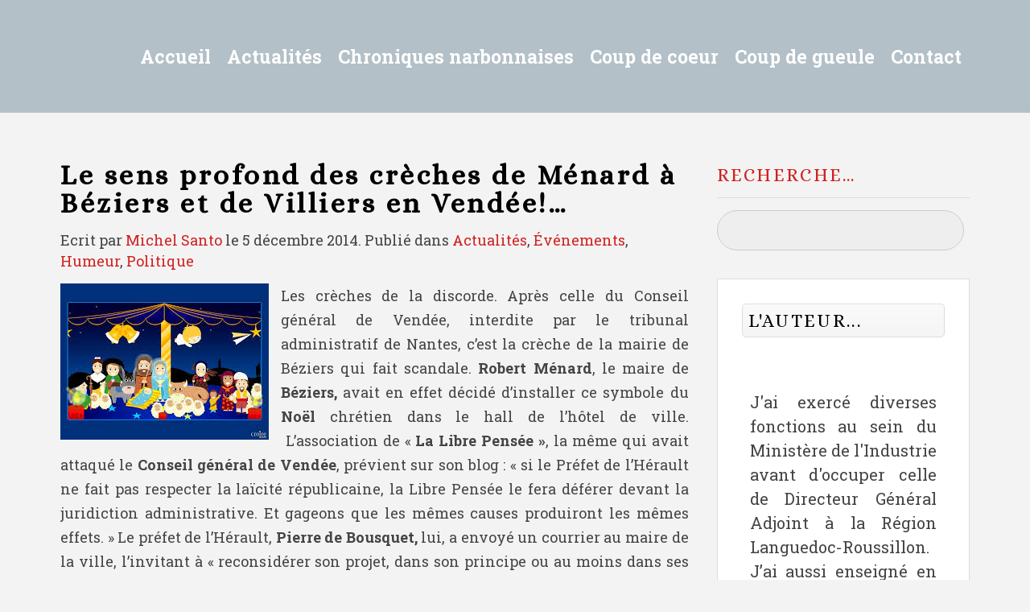

--- FILE ---
content_type: text/html; charset=UTF-8
request_url: https://contre-regard.com/le-sens-profond-des-creches-de-menard-a-beziers-et-de-villiers-en-vendee/
body_size: 23523
content:
<!DOCTYPE HTML>
<html lang="fr-FR" dir="ltr"  data-config='{"twitter":0,"plusone":0,"facebook":0,"style":"New"}'>

<head>
<meta charset="UTF-8">
<meta http-equiv="X-UA-Compatible" content="IE=edge">
<meta name="viewport" content="width=device-width, initial-scale=1">
<title>Le sens profond des crèches de Ménard à Béziers et de Villiers en Vendée!&#8230; &raquo; Contre-Regards</title>
<link rel="shortcut icon" href="/wp-content/themes/yoo_digit_wp/favicon.ico">
<link rel="apple-touch-icon-precomposed" href="/wp-content/themes/yoo_digit_wp/apple_touch_icon.png">
<style type='text/css'>Default CSS Comment</style><meta name='robots' content='max-image-preview:large' />
<!-- Jetpack Site Verification Tags -->
<link rel='dns-prefetch' href='//stats.wp.com' />
<link rel='dns-prefetch' href='//widgets.wp.com' />
<link rel='dns-prefetch' href='//s0.wp.com' />
<link rel='dns-prefetch' href='//0.gravatar.com' />
<link rel='dns-prefetch' href='//1.gravatar.com' />
<link rel='dns-prefetch' href='//2.gravatar.com' />
<script type="text/javascript">
/* <![CDATA[ */
window._wpemojiSettings = {"baseUrl":"https:\/\/s.w.org\/images\/core\/emoji\/14.0.0\/72x72\/","ext":".png","svgUrl":"https:\/\/s.w.org\/images\/core\/emoji\/14.0.0\/svg\/","svgExt":".svg","source":{"concatemoji":"https:\/\/contre-regard.com\/wp-includes\/js\/wp-emoji-release.min.js?ver=c74012a721894ab122e7354ff8c11914"}};
/*! This file is auto-generated */
!function(i,n){var o,s,e;function c(e){try{var t={supportTests:e,timestamp:(new Date).valueOf()};sessionStorage.setItem(o,JSON.stringify(t))}catch(e){}}function p(e,t,n){e.clearRect(0,0,e.canvas.width,e.canvas.height),e.fillText(t,0,0);var t=new Uint32Array(e.getImageData(0,0,e.canvas.width,e.canvas.height).data),r=(e.clearRect(0,0,e.canvas.width,e.canvas.height),e.fillText(n,0,0),new Uint32Array(e.getImageData(0,0,e.canvas.width,e.canvas.height).data));return t.every(function(e,t){return e===r[t]})}function u(e,t,n){switch(t){case"flag":return n(e,"\ud83c\udff3\ufe0f\u200d\u26a7\ufe0f","\ud83c\udff3\ufe0f\u200b\u26a7\ufe0f")?!1:!n(e,"\ud83c\uddfa\ud83c\uddf3","\ud83c\uddfa\u200b\ud83c\uddf3")&&!n(e,"\ud83c\udff4\udb40\udc67\udb40\udc62\udb40\udc65\udb40\udc6e\udb40\udc67\udb40\udc7f","\ud83c\udff4\u200b\udb40\udc67\u200b\udb40\udc62\u200b\udb40\udc65\u200b\udb40\udc6e\u200b\udb40\udc67\u200b\udb40\udc7f");case"emoji":return!n(e,"\ud83e\udef1\ud83c\udffb\u200d\ud83e\udef2\ud83c\udfff","\ud83e\udef1\ud83c\udffb\u200b\ud83e\udef2\ud83c\udfff")}return!1}function f(e,t,n){var r="undefined"!=typeof WorkerGlobalScope&&self instanceof WorkerGlobalScope?new OffscreenCanvas(300,150):i.createElement("canvas"),a=r.getContext("2d",{willReadFrequently:!0}),o=(a.textBaseline="top",a.font="600 32px Arial",{});return e.forEach(function(e){o[e]=t(a,e,n)}),o}function t(e){var t=i.createElement("script");t.src=e,t.defer=!0,i.head.appendChild(t)}"undefined"!=typeof Promise&&(o="wpEmojiSettingsSupports",s=["flag","emoji"],n.supports={everything:!0,everythingExceptFlag:!0},e=new Promise(function(e){i.addEventListener("DOMContentLoaded",e,{once:!0})}),new Promise(function(t){var n=function(){try{var e=JSON.parse(sessionStorage.getItem(o));if("object"==typeof e&&"number"==typeof e.timestamp&&(new Date).valueOf()<e.timestamp+604800&&"object"==typeof e.supportTests)return e.supportTests}catch(e){}return null}();if(!n){if("undefined"!=typeof Worker&&"undefined"!=typeof OffscreenCanvas&&"undefined"!=typeof URL&&URL.createObjectURL&&"undefined"!=typeof Blob)try{var e="postMessage("+f.toString()+"("+[JSON.stringify(s),u.toString(),p.toString()].join(",")+"));",r=new Blob([e],{type:"text/javascript"}),a=new Worker(URL.createObjectURL(r),{name:"wpTestEmojiSupports"});return void(a.onmessage=function(e){c(n=e.data),a.terminate(),t(n)})}catch(e){}c(n=f(s,u,p))}t(n)}).then(function(e){for(var t in e)n.supports[t]=e[t],n.supports.everything=n.supports.everything&&n.supports[t],"flag"!==t&&(n.supports.everythingExceptFlag=n.supports.everythingExceptFlag&&n.supports[t]);n.supports.everythingExceptFlag=n.supports.everythingExceptFlag&&!n.supports.flag,n.DOMReady=!1,n.readyCallback=function(){n.DOMReady=!0}}).then(function(){return e}).then(function(){var e;n.supports.everything||(n.readyCallback(),(e=n.source||{}).concatemoji?t(e.concatemoji):e.wpemoji&&e.twemoji&&(t(e.twemoji),t(e.wpemoji)))}))}((window,document),window._wpemojiSettings);
/* ]]> */
</script>
<link rel='stylesheet' id='scap.flashblock-css' href='https://contre-regard.com/wp-content/plugins/compact-wp-audio-player/css/flashblock.css?ver=c74012a721894ab122e7354ff8c11914' type='text/css' media='all' />
<link rel='stylesheet' id='scap.player-css' href='https://contre-regard.com/wp-content/plugins/compact-wp-audio-player/css/player.css?ver=c74012a721894ab122e7354ff8c11914' type='text/css' media='all' />
<link rel='stylesheet' id='srp-layout-stylesheet-css' href='https://contre-regard.com/wp-content/plugins/special-recent-posts/css/layout.css?ver=c74012a721894ab122e7354ff8c11914' type='text/css' media='all' />
<style id='wp-emoji-styles-inline-css' type='text/css'>

	img.wp-smiley, img.emoji {
		display: inline !important;
		border: none !important;
		box-shadow: none !important;
		height: 1em !important;
		width: 1em !important;
		margin: 0 0.07em !important;
		vertical-align: -0.1em !important;
		background: none !important;
		padding: 0 !important;
	}
</style>
<link rel='stylesheet' id='wp-block-library-css' href='https://contre-regard.com/wp-includes/css/dist/block-library/style.min.css?ver=c74012a721894ab122e7354ff8c11914' type='text/css' media='all' />
<link rel='stylesheet' id='mediaelement-css' href='https://contre-regard.com/wp-includes/js/mediaelement/mediaelementplayer-legacy.min.css?ver=4.2.17' type='text/css' media='all' />
<link rel='stylesheet' id='wp-mediaelement-css' href='https://contre-regard.com/wp-includes/js/mediaelement/wp-mediaelement.min.css?ver=c74012a721894ab122e7354ff8c11914' type='text/css' media='all' />
<style id='jetpack-sharing-buttons-style-inline-css' type='text/css'>
.jetpack-sharing-buttons__services-list{display:flex;flex-direction:row;flex-wrap:wrap;gap:0;list-style-type:none;margin:5px;padding:0}.jetpack-sharing-buttons__services-list.has-small-icon-size{font-size:12px}.jetpack-sharing-buttons__services-list.has-normal-icon-size{font-size:16px}.jetpack-sharing-buttons__services-list.has-large-icon-size{font-size:24px}.jetpack-sharing-buttons__services-list.has-huge-icon-size{font-size:36px}@media print{.jetpack-sharing-buttons__services-list{display:none!important}}.editor-styles-wrapper .wp-block-jetpack-sharing-buttons{gap:0;padding-inline-start:0}ul.jetpack-sharing-buttons__services-list.has-background{padding:1.25em 2.375em}
</style>
<style id='powerpress-player-block-style-inline-css' type='text/css'>


</style>
<link rel='stylesheet' id='editorskit-frontend-css' href='https://contre-regard.com/wp-content/plugins/block-options/build/style.build.css?ver=new' type='text/css' media='all' />
<style id='classic-theme-styles-inline-css' type='text/css'>
/*! This file is auto-generated */
.wp-block-button__link{color:#fff;background-color:#32373c;border-radius:9999px;box-shadow:none;text-decoration:none;padding:calc(.667em + 2px) calc(1.333em + 2px);font-size:1.125em}.wp-block-file__button{background:#32373c;color:#fff;text-decoration:none}
</style>
<style id='global-styles-inline-css' type='text/css'>
body{--wp--preset--color--black: #000000;--wp--preset--color--cyan-bluish-gray: #abb8c3;--wp--preset--color--white: #ffffff;--wp--preset--color--pale-pink: #f78da7;--wp--preset--color--vivid-red: #cf2e2e;--wp--preset--color--luminous-vivid-orange: #ff6900;--wp--preset--color--luminous-vivid-amber: #fcb900;--wp--preset--color--light-green-cyan: #7bdcb5;--wp--preset--color--vivid-green-cyan: #00d084;--wp--preset--color--pale-cyan-blue: #8ed1fc;--wp--preset--color--vivid-cyan-blue: #0693e3;--wp--preset--color--vivid-purple: #9b51e0;--wp--preset--gradient--vivid-cyan-blue-to-vivid-purple: linear-gradient(135deg,rgba(6,147,227,1) 0%,rgb(155,81,224) 100%);--wp--preset--gradient--light-green-cyan-to-vivid-green-cyan: linear-gradient(135deg,rgb(122,220,180) 0%,rgb(0,208,130) 100%);--wp--preset--gradient--luminous-vivid-amber-to-luminous-vivid-orange: linear-gradient(135deg,rgba(252,185,0,1) 0%,rgba(255,105,0,1) 100%);--wp--preset--gradient--luminous-vivid-orange-to-vivid-red: linear-gradient(135deg,rgba(255,105,0,1) 0%,rgb(207,46,46) 100%);--wp--preset--gradient--very-light-gray-to-cyan-bluish-gray: linear-gradient(135deg,rgb(238,238,238) 0%,rgb(169,184,195) 100%);--wp--preset--gradient--cool-to-warm-spectrum: linear-gradient(135deg,rgb(74,234,220) 0%,rgb(151,120,209) 20%,rgb(207,42,186) 40%,rgb(238,44,130) 60%,rgb(251,105,98) 80%,rgb(254,248,76) 100%);--wp--preset--gradient--blush-light-purple: linear-gradient(135deg,rgb(255,206,236) 0%,rgb(152,150,240) 100%);--wp--preset--gradient--blush-bordeaux: linear-gradient(135deg,rgb(254,205,165) 0%,rgb(254,45,45) 50%,rgb(107,0,62) 100%);--wp--preset--gradient--luminous-dusk: linear-gradient(135deg,rgb(255,203,112) 0%,rgb(199,81,192) 50%,rgb(65,88,208) 100%);--wp--preset--gradient--pale-ocean: linear-gradient(135deg,rgb(255,245,203) 0%,rgb(182,227,212) 50%,rgb(51,167,181) 100%);--wp--preset--gradient--electric-grass: linear-gradient(135deg,rgb(202,248,128) 0%,rgb(113,206,126) 100%);--wp--preset--gradient--midnight: linear-gradient(135deg,rgb(2,3,129) 0%,rgb(40,116,252) 100%);--wp--preset--font-size--small: 13px;--wp--preset--font-size--medium: 20px;--wp--preset--font-size--large: 36px;--wp--preset--font-size--x-large: 42px;--wp--preset--spacing--20: 0.44rem;--wp--preset--spacing--30: 0.67rem;--wp--preset--spacing--40: 1rem;--wp--preset--spacing--50: 1.5rem;--wp--preset--spacing--60: 2.25rem;--wp--preset--spacing--70: 3.38rem;--wp--preset--spacing--80: 5.06rem;--wp--preset--shadow--natural: 6px 6px 9px rgba(0, 0, 0, 0.2);--wp--preset--shadow--deep: 12px 12px 50px rgba(0, 0, 0, 0.4);--wp--preset--shadow--sharp: 6px 6px 0px rgba(0, 0, 0, 0.2);--wp--preset--shadow--outlined: 6px 6px 0px -3px rgba(255, 255, 255, 1), 6px 6px rgba(0, 0, 0, 1);--wp--preset--shadow--crisp: 6px 6px 0px rgba(0, 0, 0, 1);}:where(.is-layout-flex){gap: 0.5em;}:where(.is-layout-grid){gap: 0.5em;}body .is-layout-flow > .alignleft{float: left;margin-inline-start: 0;margin-inline-end: 2em;}body .is-layout-flow > .alignright{float: right;margin-inline-start: 2em;margin-inline-end: 0;}body .is-layout-flow > .aligncenter{margin-left: auto !important;margin-right: auto !important;}body .is-layout-constrained > .alignleft{float: left;margin-inline-start: 0;margin-inline-end: 2em;}body .is-layout-constrained > .alignright{float: right;margin-inline-start: 2em;margin-inline-end: 0;}body .is-layout-constrained > .aligncenter{margin-left: auto !important;margin-right: auto !important;}body .is-layout-constrained > :where(:not(.alignleft):not(.alignright):not(.alignfull)){max-width: var(--wp--style--global--content-size);margin-left: auto !important;margin-right: auto !important;}body .is-layout-constrained > .alignwide{max-width: var(--wp--style--global--wide-size);}body .is-layout-flex{display: flex;}body .is-layout-flex{flex-wrap: wrap;align-items: center;}body .is-layout-flex > *{margin: 0;}body .is-layout-grid{display: grid;}body .is-layout-grid > *{margin: 0;}:where(.wp-block-columns.is-layout-flex){gap: 2em;}:where(.wp-block-columns.is-layout-grid){gap: 2em;}:where(.wp-block-post-template.is-layout-flex){gap: 1.25em;}:where(.wp-block-post-template.is-layout-grid){gap: 1.25em;}.has-black-color{color: var(--wp--preset--color--black) !important;}.has-cyan-bluish-gray-color{color: var(--wp--preset--color--cyan-bluish-gray) !important;}.has-white-color{color: var(--wp--preset--color--white) !important;}.has-pale-pink-color{color: var(--wp--preset--color--pale-pink) !important;}.has-vivid-red-color{color: var(--wp--preset--color--vivid-red) !important;}.has-luminous-vivid-orange-color{color: var(--wp--preset--color--luminous-vivid-orange) !important;}.has-luminous-vivid-amber-color{color: var(--wp--preset--color--luminous-vivid-amber) !important;}.has-light-green-cyan-color{color: var(--wp--preset--color--light-green-cyan) !important;}.has-vivid-green-cyan-color{color: var(--wp--preset--color--vivid-green-cyan) !important;}.has-pale-cyan-blue-color{color: var(--wp--preset--color--pale-cyan-blue) !important;}.has-vivid-cyan-blue-color{color: var(--wp--preset--color--vivid-cyan-blue) !important;}.has-vivid-purple-color{color: var(--wp--preset--color--vivid-purple) !important;}.has-black-background-color{background-color: var(--wp--preset--color--black) !important;}.has-cyan-bluish-gray-background-color{background-color: var(--wp--preset--color--cyan-bluish-gray) !important;}.has-white-background-color{background-color: var(--wp--preset--color--white) !important;}.has-pale-pink-background-color{background-color: var(--wp--preset--color--pale-pink) !important;}.has-vivid-red-background-color{background-color: var(--wp--preset--color--vivid-red) !important;}.has-luminous-vivid-orange-background-color{background-color: var(--wp--preset--color--luminous-vivid-orange) !important;}.has-luminous-vivid-amber-background-color{background-color: var(--wp--preset--color--luminous-vivid-amber) !important;}.has-light-green-cyan-background-color{background-color: var(--wp--preset--color--light-green-cyan) !important;}.has-vivid-green-cyan-background-color{background-color: var(--wp--preset--color--vivid-green-cyan) !important;}.has-pale-cyan-blue-background-color{background-color: var(--wp--preset--color--pale-cyan-blue) !important;}.has-vivid-cyan-blue-background-color{background-color: var(--wp--preset--color--vivid-cyan-blue) !important;}.has-vivid-purple-background-color{background-color: var(--wp--preset--color--vivid-purple) !important;}.has-black-border-color{border-color: var(--wp--preset--color--black) !important;}.has-cyan-bluish-gray-border-color{border-color: var(--wp--preset--color--cyan-bluish-gray) !important;}.has-white-border-color{border-color: var(--wp--preset--color--white) !important;}.has-pale-pink-border-color{border-color: var(--wp--preset--color--pale-pink) !important;}.has-vivid-red-border-color{border-color: var(--wp--preset--color--vivid-red) !important;}.has-luminous-vivid-orange-border-color{border-color: var(--wp--preset--color--luminous-vivid-orange) !important;}.has-luminous-vivid-amber-border-color{border-color: var(--wp--preset--color--luminous-vivid-amber) !important;}.has-light-green-cyan-border-color{border-color: var(--wp--preset--color--light-green-cyan) !important;}.has-vivid-green-cyan-border-color{border-color: var(--wp--preset--color--vivid-green-cyan) !important;}.has-pale-cyan-blue-border-color{border-color: var(--wp--preset--color--pale-cyan-blue) !important;}.has-vivid-cyan-blue-border-color{border-color: var(--wp--preset--color--vivid-cyan-blue) !important;}.has-vivid-purple-border-color{border-color: var(--wp--preset--color--vivid-purple) !important;}.has-vivid-cyan-blue-to-vivid-purple-gradient-background{background: var(--wp--preset--gradient--vivid-cyan-blue-to-vivid-purple) !important;}.has-light-green-cyan-to-vivid-green-cyan-gradient-background{background: var(--wp--preset--gradient--light-green-cyan-to-vivid-green-cyan) !important;}.has-luminous-vivid-amber-to-luminous-vivid-orange-gradient-background{background: var(--wp--preset--gradient--luminous-vivid-amber-to-luminous-vivid-orange) !important;}.has-luminous-vivid-orange-to-vivid-red-gradient-background{background: var(--wp--preset--gradient--luminous-vivid-orange-to-vivid-red) !important;}.has-very-light-gray-to-cyan-bluish-gray-gradient-background{background: var(--wp--preset--gradient--very-light-gray-to-cyan-bluish-gray) !important;}.has-cool-to-warm-spectrum-gradient-background{background: var(--wp--preset--gradient--cool-to-warm-spectrum) !important;}.has-blush-light-purple-gradient-background{background: var(--wp--preset--gradient--blush-light-purple) !important;}.has-blush-bordeaux-gradient-background{background: var(--wp--preset--gradient--blush-bordeaux) !important;}.has-luminous-dusk-gradient-background{background: var(--wp--preset--gradient--luminous-dusk) !important;}.has-pale-ocean-gradient-background{background: var(--wp--preset--gradient--pale-ocean) !important;}.has-electric-grass-gradient-background{background: var(--wp--preset--gradient--electric-grass) !important;}.has-midnight-gradient-background{background: var(--wp--preset--gradient--midnight) !important;}.has-small-font-size{font-size: var(--wp--preset--font-size--small) !important;}.has-medium-font-size{font-size: var(--wp--preset--font-size--medium) !important;}.has-large-font-size{font-size: var(--wp--preset--font-size--large) !important;}.has-x-large-font-size{font-size: var(--wp--preset--font-size--x-large) !important;}
.wp-block-navigation a:where(:not(.wp-element-button)){color: inherit;}
:where(.wp-block-post-template.is-layout-flex){gap: 1.25em;}:where(.wp-block-post-template.is-layout-grid){gap: 1.25em;}
:where(.wp-block-columns.is-layout-flex){gap: 2em;}:where(.wp-block-columns.is-layout-grid){gap: 2em;}
.wp-block-pullquote{font-size: 1.5em;line-height: 1.6;}
</style>
<link rel='stylesheet' id='cresta-facebook-messenger-front-style-css' href='https://contre-regard.com/wp-content/plugins/cresta-facebook-messenger/css/cresta-social-messenger-front-css.min.css?ver=1.2.4' type='text/css' media='all' />
<link rel='stylesheet' id='wcjp-frontend.css-css' href='https://contre-regard.com/wp-content/plugins/custom-css-js-php/assets/css/wcjp-frontend.css?ver=c74012a721894ab122e7354ff8c11914' type='text/css' media='all' />
<link rel='stylesheet' id='essential-grid-plugin-settings-css' href='https://contre-regard.com/wp-content/plugins/essential-grid/public/assets/css/settings.css?ver=2.0.9' type='text/css' media='all' />
<link rel='stylesheet' id='recent-posts-widget-with-thumbnails-public-style-css' href='https://contre-regard.com/wp-content/plugins/recent-posts-widget-with-thumbnails/public.css?ver=7.1.1' type='text/css' media='all' />
<link rel='stylesheet' id='heateor-sc-frontend-css-css' href='https://contre-regard.com/wp-content/plugins/heateor-social-comments/css/front.css?ver=1.6.3' type='text/css' media='all' />
<link rel='stylesheet' id='__EPYT__style-css' href='https://contre-regard.com/wp-content/plugins/youtube-embed-plus/styles/ytprefs.min.css?ver=14.2.3' type='text/css' media='all' />
<style id='__EPYT__style-inline-css' type='text/css'>

                .epyt-gallery-thumb {
                        width: 33.333%;
                }
                
</style>
<link rel='stylesheet' id='social-logos-css' href='https://contre-regard.com/wp-content/plugins/jetpack/_inc/social-logos/social-logos.min.css?ver=13.6.1' type='text/css' media='all' />
<link rel='stylesheet' id='jetpack_css-css' href='https://contre-regard.com/wp-content/plugins/jetpack/css/jetpack.css?ver=13.6.1' type='text/css' media='all' />
<script type="text/javascript" src="https://contre-regard.com/wp-content/plugins/compact-wp-audio-player/js/soundmanager2-nodebug-jsmin.js?ver=c74012a721894ab122e7354ff8c11914" id="scap.soundmanager2-js"></script>
<script type="text/javascript" src="https://contre-regard.com/wp-includes/js/jquery/jquery.min.js?ver=3.7.1" id="jquery-core-js"></script>
<script type="text/javascript" src="https://contre-regard.com/wp-includes/js/jquery/jquery-migrate.min.js?ver=3.4.1" id="jquery-migrate-js"></script>
<script type="text/javascript" src="https://contre-regard.com/wp-content/plugins/essential-grid/public/assets/js/lightbox.js?ver=2.0.9" id="themepunchboxext-js"></script>
<script type="text/javascript" src="https://contre-regard.com/wp-content/plugins/essential-grid/public/assets/js/jquery.themepunch.tools.min.js?ver=2.0.9" id="tp-tools-js"></script>
<script type="text/javascript" src="https://contre-regard.com/wp-content/plugins/essential-grid/public/assets/js/jquery.themepunch.essential.min.js?ver=2.0.9" id="essential-grid-essential-grid-script-js"></script>
<script type="text/javascript" id="__ytprefs__-js-extra">
/* <![CDATA[ */
var _EPYT_ = {"ajaxurl":"https:\/\/contre-regard.com\/wp-admin\/admin-ajax.php","security":"ac787ed934","gallery_scrolloffset":"20","eppathtoscripts":"https:\/\/contre-regard.com\/wp-content\/plugins\/youtube-embed-plus\/scripts\/","eppath":"https:\/\/contre-regard.com\/wp-content\/plugins\/youtube-embed-plus\/","epresponsiveselector":"[\"iframe.__youtube_prefs_widget__\"]","epdovol":"1","version":"14.2.3","evselector":"iframe.__youtube_prefs__[src], iframe[src*=\"youtube.com\/embed\/\"], iframe[src*=\"youtube-nocookie.com\/embed\/\"]","ajax_compat":"","maxres_facade":"eager","ytapi_load":"light","pause_others":"","stopMobileBuffer":"1","facade_mode":"","not_live_on_channel":""};
/* ]]> */
</script>
<script type="text/javascript" src="https://contre-regard.com/wp-content/plugins/youtube-embed-plus/scripts/ytprefs.min.js?ver=14.2.3" id="__ytprefs__-js"></script>
<link rel="https://api.w.org/" href="https://contre-regard.com/wp-json/" /><link rel="alternate" type="application/json" href="https://contre-regard.com/wp-json/wp/v2/posts/14211" /><link rel="EditURI" type="application/rsd+xml" title="RSD" href="https://contre-regard.com/xmlrpc.php?rsd" />

<link rel="canonical" href="https://contre-regard.com/le-sens-profond-des-creches-de-menard-a-beziers-et-de-villiers-en-vendee/" />
<link rel='shortlink' href='https://wp.me/p4GGSA-3Hd' />
<link rel="alternate" type="application/json+oembed" href="https://contre-regard.com/wp-json/oembed/1.0/embed?url=https%3A%2F%2Fcontre-regard.com%2Fle-sens-profond-des-creches-de-menard-a-beziers-et-de-villiers-en-vendee%2F" />
<link rel="alternate" type="text/xml+oembed" href="https://contre-regard.com/wp-json/oembed/1.0/embed?url=https%3A%2F%2Fcontre-regard.com%2Fle-sens-profond-des-creches-de-menard-a-beziers-et-de-villiers-en-vendee%2F&#038;format=xml" />
<style id='cresta-social-messenger-inline-css'>.cresta-facebook-messenger-box, .cresta-facebook-messenger-button {z-index:1000}.cresta-facebook-messenger-container, .cresta-facebook-messenger-container-button {z-index:999}.cresta-facebook-messenger-overlay {z-index:998}</style><script type="text/javascript"><!--
function powerpress_pinw(pinw_url){window.open(pinw_url, 'PowerPressPlayer','toolbar=0,status=0,resizable=1,width=460,height=320');	return false;}
//-->
</script>
<link rel="stylesheet" href="/wp-content/plugins/widgetkit/cache/widgetkit-110d4c33.css" />
<script src="/wp-content/plugins/widgetkit/cache/widgetkit-722a53e5.js"></script>
	<style>img#wpstats{display:none}</style>
				<style type="text/css" id="wp-custom-css">
			/*
Bienvenue dans l'éditeur de CSS !

Pour en savoir plus sur le fonctionnement de l'éditeur, vous pouvez vous
rendre sur cette page :
http://wp.me/PEmnE-Bt
*/
.justifier{text-align : justify;}

.uk-article-meta {
	font-size: 18px !important;
}

.uk-article-title {
	font-size: 35px !important;
	line-height: 35px !important;
}

p {
	font-size: 18px !important;
}

.tm-headerbar-plain {
	background: #B3C0C7 none repeat scroll 0 0 !important;
}

.uk-navbar-nav > li.uk-active > a {
	font-weight: bold !important;
}

.uk-navbar-nav > li > a {
	font-weight: bold !important;
}

.michel {
	color: #B3B3B3 !important;
}

.cadre {
	font-style: italic;
	background-color: #B3C0C7;
	color: #000000;
	width: 90%;
	padding: 15px;
	border: 1px solid #B3C0C7;
	-webkit-animation-name: example;
/* Chrome, Safari, Opera */
	-webkit-animation-duration: 4s;
/* Chrome, Safari, Opera */
	animation-name: example;
	animation-duration: 4s;
	animation-iteration-count: infinite;
}

/* Chrome, Safari, Opera */
@-webkit-keyframes example {
	from {
		background-color: white;
	}
	
	to {
		background-color: #B3C0C7;
	}
}

.uk-search-field {
	background: #EEE none repeat scroll 0 0 !important;
	border: 1px solid #CCC !important;
	border-radius: 50px !important;
	box-shadow: none !important;
	width: 100% !important;
	padding: 6px 37px 5px 12px !important;
	color: #000 !important;
}
.uk-subnav {
	padding-top:5px !important;
}		</style>
		
<!-- START - Open Graph and Twitter Card Tags 3.3.2 -->
 <!-- Facebook Open Graph -->
  <meta property="og:locale" content="fr_FR"/>
  <meta property="og:site_name" content="Contre-Regards"/>
  <meta property="og:title" content="Le sens profond des crèches de Ménard à Béziers et de Villiers en Vendée!..."/>
  <meta property="og:url" content="https://contre-regard.com/le-sens-profond-des-creches-de-menard-a-beziers-et-de-villiers-en-vendee/"/>
  <meta property="og:type" content="article"/>
  <meta property="og:description" content="Les crèches de la discorde. Après celle du Conseil général de Vendée, interdite par le tribunal administratif de Nantes, c&#039;est la crèche de la mairie de Béziers qui fait scandale. Robert Ménard, le maire de Béziers, avait en effet décidé d&#039;installer ce symbole du Noël chrétien dans le hall de l&#039;hôte"/>
  <meta property="article:published_time" content="2014-12-05T15:23:15+01:00"/>
  <meta property="article:modified_time" content="2014-12-19T18:27:29+01:00" />
  <meta property="og:updated_time" content="2014-12-19T18:27:29+01:00" />
  <meta property="article:section" content="Actualités"/>
  <meta property="article:section" content="Événements"/>
  <meta property="article:section" content="Humeur"/>
  <meta property="article:section" content="Politique"/>
  <meta property="article:publisher" content="https://www.facebook.com/michel.santo/"/>
  <meta property="fb:admins" content="1741339172"/>
 <!-- Google+ / Schema.org -->
 <!-- Twitter Cards -->
  <meta name="twitter:title" content="Le sens profond des crèches de Ménard à Béziers et de Villiers en Vendée!..."/>
  <meta name="twitter:url" content="https://contre-regard.com/le-sens-profond-des-creches-de-menard-a-beziers-et-de-villiers-en-vendee/"/>
  <meta name="twitter:description" content="Les crèches de la discorde. Après celle du Conseil général de Vendée, interdite par le tribunal administratif de Nantes, c&#039;est la crèche de la mairie de Béziers qui fait scandale. Robert Ménard, le maire de Béziers, avait en effet décidé d&#039;installer ce symbole du Noël chrétien dans le hall de l&#039;hôte"/>
  <meta name="twitter:card" content="summary_large_image"/>
  <meta name="twitter:creator" content="@Michel Santo"/>
  <meta name="twitter:site" content="@michelsanto"/>
 <!-- SEO -->
 <!-- Misc. tags -->
 <!-- is_singular -->
<!-- END - Open Graph and Twitter Card Tags 3.3.2 -->
	
<link rel="stylesheet" href="/wp-content/themes/yoo_digit_wp/cache/gzip.php?theme-67296a11.css">
<script src="/wp-content/themes/yoo_digit_wp/cache/gzip.php?theme-9423fa43.js"></script>
</head>

<body data-rsssl=1 class="post-template-default single single-post postid-14211 single-format-standard tm-sidebar-a-right tm-sidebars-1 tm-isblog wp-single tm-navbar-fixed">


	
	
		<div class="tm-headerbar tm-headerbar-plain uk-clearfix">

			<div class="uk-container uk-container-center">

				
				
				
								<div class="uk-navbar-nav uk-navbar-flip uk-hidden-small">
					<ul class="uk-navbar-nav uk-hidden-small"><li><a href="https://contre-regard.com/" class="">Accueil</a></li><li class="uk-parent" data-uk-dropdown="{'preventflip':'y'}" aria-haspopup="true" aria-expanded="false"><a href="#" class=" seperator">Actualités</a><div class="uk-dropdown uk-dropdown-navbar uk-dropdown-width-1"><div class="uk-grid uk-dropdown-grid"><div class="uk-width-1-1"><ul class="uk-nav uk-nav-navbar"><li class="uk-parent"><a href="https://contre-regard.com/category/actualites/" class="">Actualités</a><ul class="uk-nav-sub"><li><a href="https://contre-regard.com/category/actualites/politique/" class="">Politique</a></li><li><a href="https://contre-regard.com/category/coup-de-gueule/economie/" class="">Économie</a></li><li><a href="https://contre-regard.com/category/actualites/culture/" class="">Culture</a></li><li><a href="https://contre-regard.com/category/chroniques-narbonnaises/podcasts/" class="">Podcasts</a></li></ul></li></ul></div></div></div></li><li class="uk-parent" data-uk-dropdown="{'preventflip':'y'}" aria-haspopup="true" aria-expanded="false"><a href="https://contre-regard.com/category/chronique-narbonnaise/" class="">Chroniques narbonnaises</a><div class="uk-dropdown uk-dropdown-navbar uk-dropdown-width-1"><div class="uk-grid uk-dropdown-grid"><div class="uk-width-1-1"><ul class="uk-nav uk-nav-navbar"><li><a href="https://contre-regard.com/category/actualites/politique/" class="">Politique</a></li><li><a href="https://contre-regard.com/category/coup-de-gueule/economie/" class="">Économie</a></li><li><a href="https://contre-regard.com/category/coup-de-coeur-3/evenements/" class="">Événements</a></li><li><a href="https://contre-regard.com/category/chronique-narbo-martienne/" class="">Chronique Narbo-Martienne</a></li><li><a href="https://contre-regard.com/category/cultures-doc/" class="">Cultures.D’oc</a></li><li><a href="https://contre-regard.com/category/croquis-de-la-semaine/" class="">Croquis de la semaine</a></li></ul></div></div></div></li><li class="uk-parent" data-uk-dropdown="{'preventflip':'y'}" aria-haspopup="true" aria-expanded="false"><a href="https://contre-regard.com/category/coup-de-coeur-3/" class="">Coup de coeur</a><div class="uk-dropdown uk-dropdown-navbar uk-dropdown-width-1"><div class="uk-grid uk-dropdown-grid"><div class="uk-width-1-1"><ul class="uk-nav uk-nav-navbar"><li><a href="https://contre-regard.com/category/coup-de-coeur-3/livres/" class="">Livres</a></li><li><a href="https://contre-regard.com/category/coup-de-coeur-3/rencontres/" class="">Rencontres</a></li><li><a href="https://contre-regard.com/category/coup-de-coeur-3/evenements/" class="">Événements</a></li><li><a href="https://contre-regard.com/category/coup-de-coeur-3/patrimoine/" class="">Patrimoine</a></li><li><a href="https://contre-regard.com/category/coup-de-coeur-3/pages-dauteurs/" class="">Pages d’auteurs</a></li></ul></div></div></div></li><li><a href="https://contre-regard.com/category/coup-de-gueule/" class="">Coup de gueule</a></li><li><a href="https://contre-regard.com/contact/" class="">Contact</a></li></ul>				</div>
				
								<a href="#offcanvas" class="uk-navbar-toggle uk-navbar-flip uk-visible-small" data-uk-offcanvas></a>
				
				
			</div>

		</div>

	
	
	<div class="tm-wrapper">

	
	
		<div class="tm-block tm-block-padding-top-bottom ">
		<div class=" uk-container uk-container-center">

										
			<div class="tm-middle uk-grid" data-uk-grid-match data-uk-grid-margin>

								<div class="tm-main uk-width-medium-7-10">

					
										<main class="tm-content">

						 
     
    <article class="uk-article" data-permalink="https://contre-regard.com/le-sens-profond-des-creches-de-menard-a-beziers-et-de-villiers-en-vendee/">

        
        <h1 class="uk-article-title">Le sens profond des crèches de Ménard à Béziers et de Villiers en Vendée!&#8230;</h1>

        <p class="uk-article-meta">
            Ecrit par <a href="https://contre-regard.com/author/michel-santo/" title="Michel Santo">Michel Santo</a> le <time datetime="2014-12-05" pubdate>5 décembre 2014</time>. Publié dans <a href="https://contre-regard.com/category/actualites/" rel="category tag">Actualités</a>, <a href="https://contre-regard.com/category/coup-de-coeur-3/evenements/" rel="category tag">Événements</a>, <a href="https://contre-regard.com/category/humeur/" rel="category tag">Humeur</a>, <a href="https://contre-regard.com/category/actualites/politique/" rel="category tag">Politique</a>        </p>

        <p style="text-align: justify;"><a href="https://contre-regard.com/wp-content/uploads/2014/12/imgres.jpg"><img fetchpriority="high" decoding="async" class="alignleft size-full wp-image-14213" src="https://contre-regard.com/wp-content/uploads/2014/12/imgres.jpg" alt="imgres" width="259" height="194" /></a>Les crèches de la discorde. Après celle du Conseil général de Vendée, interdite par le tribunal administratif de Nantes, c&rsquo;est la crèche de la mairie de Béziers qui fait scandale. <strong>Robert Ménard</strong>, le maire de <strong>Béziers,</strong> avait en effet décidé d&rsquo;installer ce symbole du <strong>Noël</strong> chrétien dans le hall de l&rsquo;hôtel de ville.  L&rsquo;association de « <strong>La Libre Pensée »</strong>, la même qui avait attaqué le <strong>Conseil général de Vendée</strong>, prévient sur son blog : « si le Préfet de l&rsquo;Hérault ne fait pas respecter la laïcité républicaine, la Libre Pensée le fera déférer devant la juridiction administrative. Et gageons que les mêmes causes produiront les mêmes effets. » Le préfet de l&rsquo;Hérault, <strong>Pierre de Bousquet,</strong> lui, a envoyé un courrier au maire de la ville, l&rsquo;invitant à « reconsidérer son projet, dans son principe ou au moins dans ses modalités ».<span id="more-14211"></span> Ce qui lui a valu de la part de Robert Ménard, une réponse dans laquelle il précise avoir inscrit « la crèche dans l&rsquo;ensemble des programmes culturels de fin d&rsquo;année ». Ce qui , traduit en termes juridiques, voudrait dire que cet indiscutable signe religieux  serait devenu au fil de l&rsquo;histoire de notre pays un fait culturel, une tradition, et que sa présence en un lieu public ne pouvait pas être considérée comme une manifestation de prosélytisme religieux contraire aux principes laïques. Cultuel ou culturel? Là est la question. Soyons clairs, personne ne peut prétendre qu&rsquo;une crèche ne soit pas un signe religieux et que le hall d&rsquo;une mairie ne soit pas un espace public (public , encore une fois entendu au sens de celui des administrations de l&rsquo;État, collectivités territoriales et établissements publics compris, évidemment). Dès lors, le Tribunal administratif de Nantes, n&rsquo;a fait que dire le droit. Et ce n&rsquo;est donc pas la crèche qui doit faire débat, mais l&rsquo;espace dans lequel elle est exposée. Ainsi, si les crèches de Béziers et du Conseil Général de Vendée, avaient été installées sur une place publique, espace certes public mais au sein duquel ne peut pas s&rsquo;appliquer le principe laïque de neutralité, personne, en droit, n&rsquo;aurait pu en contester le principe. À fortiori  si elles avaient été « vivantes » et temporaires. C&rsquo;est certainement le sens de la réponse du Préfet de l&rsquo;Hérault à Monsieur Ménard, l&rsquo;invitant à revoir ses modalités d&rsquo;exécution &#8230; et, implicitement, à déplacer ladite crèche. L&rsquo;autre point qui fait problème est le fait que cette initiative  vienne de Messieurs De Villiers et Ménard, et que l&rsquo;on ne peut pas ne pas l&rsquo;interpréter en regard de leurs positionnements idéologiques et politiques. Je n&rsquo;insisterai pas! À la fin, le résultat, assez affligeant, de cette instrumentalisation de signes religieux au service d&rsquo;intérêt partisans et électoraux, est que ces crèches, dont de nombreux français, sans ou de toute religion, considèrent qu&rsquo;elles appartiennent, à tort d&rsquo;un point de vue authentiquement chrétien, à une tradition plus qu&rsquo;à une Église en particulier, se retrouvent ainsi prises en otage, privées de leur sens profond. Il suffisait pourtant de peu de choses, comme je l&rsquo;ai précisé un peu plus haut, pour qu&rsquo;il en soit autrement. Mais, à l&rsquo;évidence, ce n&rsquo;était pas l&rsquo;effet recherché par nos deux protagonistes &#8230; Triste en ce temps de l&rsquo;Avent!</p><div class="sharedaddy sd-sharing-enabled"><div class="robots-nocontent sd-block sd-social sd-social-official sd-sharing"><h3 class="sd-title">Partager :</h3><div class="sd-content"><ul><li class="share-print"><a rel="nofollow noopener noreferrer" data-shared="" class="share-print sd-button" href="https://contre-regard.com/le-sens-profond-des-creches-de-menard-a-beziers-et-de-villiers-en-vendee/#print" target="_blank" title="Cliquer pour imprimer" ><span>Imprimer</span></a></li><li class="share-email"><a rel="nofollow noopener noreferrer" data-shared="" class="share-email sd-button" href="/cdn-cgi/l/email-protection#[base64]" target="_blank" title="Cliquer pour envoyer un lien par e-mail à un ami" data-email-share-error-title="Votre messagerie est-elle configurée ?" data-email-share-error-text="Si vous rencontrez des problèmes de partage par e-mail, votre messagerie n’est peut-être pas configurée pour votre navigateur. Vous devrez peut-être créer vous-même une nouvelle messagerie." data-email-share-nonce="2c0081e0d6" data-email-share-track-url="https://contre-regard.com/le-sens-profond-des-creches-de-menard-a-beziers-et-de-villiers-en-vendee/?share=email"><span>E-mail</span></a></li><li class="share-facebook"><div class="fb-share-button" data-href="https://contre-regard.com/le-sens-profond-des-creches-de-menard-a-beziers-et-de-villiers-en-vendee/" data-layout="button_count"></div></li><li class="share-linkedin"><div class="linkedin_button"><script data-cfasync="false" src="/cdn-cgi/scripts/5c5dd728/cloudflare-static/email-decode.min.js"></script><script type="in/share" data-url="https://contre-regard.com/le-sens-profond-des-creches-de-menard-a-beziers-et-de-villiers-en-vendee/" data-counter="right"></script></div></li><li class="share-twitter"><a href="https://twitter.com/share" class="twitter-share-button" data-url="https://contre-regard.com/le-sens-profond-des-creches-de-menard-a-beziers-et-de-villiers-en-vendee/" data-text="Le sens profond des crèches de Ménard à Béziers et de Villiers en Vendée!..." data-via="michelsanto" >Tweet</a></li><li class="share-threads"><a rel="nofollow noopener noreferrer" data-shared="sharing-threads-14211" class="share-threads sd-button" href="https://contre-regard.com/le-sens-profond-des-creches-de-menard-a-beziers-et-de-villiers-en-vendee/?share=threads" target="_blank" title="Cliquez pour partager sur Threads" ><span>Threads</span></a></li><li class="share-end"></li></ul></div></div></div><div class='sharedaddy sd-block sd-like jetpack-likes-widget-wrapper jetpack-likes-widget-unloaded' id='like-post-wrapper-69279952-14211-696b85cb710db' data-src='https://widgets.wp.com/likes/?ver=13.6.1#blog_id=69279952&amp;post_id=14211&amp;origin=contre-regard.com&amp;obj_id=69279952-14211-696b85cb710db&amp;n=1' data-name='like-post-frame-69279952-14211-696b85cb710db' data-title='Aimer ou rebloguer'><h3 class="sd-title">J’aime ça :</h3><div class='likes-widget-placeholder post-likes-widget-placeholder' style='height: 55px;'><span class='button'><span>J’aime</span></span> <span class="loading">chargement&hellip;</span></div><span class='sd-text-color'></span><a class='sd-link-color'></a></div>
        <p>Mots-clefs : <a href="https://contre-regard.com/tag/beziers/" rel="tag">Béziers</a>, <a href="https://contre-regard.com/tag/conseil-general-de-vendee/" rel="tag">Conseil Général de Vendée</a>, <a href="https://contre-regard.com/tag/de-villiers/" rel="tag">De Villiers</a>, <a href="https://contre-regard.com/tag/libre-pensee/" rel="tag">Libre pensée</a>, <a href="https://contre-regard.com/tag/pierre-de-bousquet/" rel="tag">Pierre de Bousquet</a>, <a href="https://contre-regard.com/tag/robert-menard/" rel="tag">Robert Ménard</a></p>
        
        
        
        
    <div id="comments" class="uk-margin">


        
            <h2 class="uk-h3">Commentaires (10)</h2>

            
            <ul class="uk-comment-list">
                                <li>
                        <article id="comment-2780" class="uk-comment ">

                            <header class="uk-comment-header">

                                <img alt='Avatar' src='https://secure.gravatar.com/avatar/c88cdb364f3847739f08e91a86e02f11?s=50&#038;d=wavatar&#038;r=g' srcset='https://secure.gravatar.com/avatar/c88cdb364f3847739f08e91a86e02f11?s=100&#038;d=wavatar&#038;r=g 2x' class='uk-comment-avatar avatar-50 photo' height='50' width='50' decoding='async'/>
                                <h3 class="uk-comment-title">Christian</h3>

                                <p class="uk-comment-meta">
                                    <time datetime="2014-12-05">5 décembre 2014 à 17:54</time>
                                    | <a class="permalink" href="https://contre-regard.com/le-sens-profond-des-creches-de-menard-a-beziers-et-de-villiers-en-vendee/#comment-2780">#</a>
                                                                    </p>

                            </header>

                            <div class="uk-comment-body">

                                <p>Il y a belle lurette que ces crèches ,même si elles représentent le petit Jésus,  sont beaucoup plus un symbole culturel que cultuel. Personnellement d</p>

                                
                                
                            </div>

                        </article>
                    <ul class="children">
                    <li>
                        <article id="comment-2781" class="uk-comment ">

                            <header class="uk-comment-header">

                                <img alt='Avatar' src='https://secure.gravatar.com/avatar/c88cdb364f3847739f08e91a86e02f11?s=50&#038;d=wavatar&#038;r=g' srcset='https://secure.gravatar.com/avatar/c88cdb364f3847739f08e91a86e02f11?s=100&#038;d=wavatar&#038;r=g 2x' class='uk-comment-avatar avatar-50 photo' height='50' width='50' decoding='async'/>
                                <h3 class="uk-comment-title">Christian</h3>

                                <p class="uk-comment-meta">
                                    <time datetime="2014-12-05">5 décembre 2014 à 18:06</time>
                                    | <a class="permalink" href="https://contre-regard.com/le-sens-profond-des-creches-de-menard-a-beziers-et-de-villiers-en-vendee/#comment-2781">#</a>
                                                                    </p>

                            </header>

                            <div class="uk-comment-body">

                                <p>OUPS un bugg !! Je termine.<br />
Personnellement dans ma jeunesse, les crèches dans les écoles et les mairies étaient choses fréquentes dans cette période et la dimension cultuelle étaient bien plus importante qu&rsquo;aujourd&rsquo;hui. Arrêtons de s&rsquo;inventer des sujets de discorde inutiles sur des traditions (car ce sont des traditions ) qui font partie de notre histoire . Une crèche est plutôt une image de paix et je mettrait bien ce libre penseur à la place de l&rsquo;âne dans cette crèche , après tout l&rsquo;âne n&rsquo;a rien de religieux !!!</p>

                                
                                
                            </div>

                        </article>
                    </li><!-- #comment-## -->
</ul><!-- .children -->
</li><!-- #comment-## -->
                    <li>
                        <article id="comment-2784" class="uk-comment ">

                            <header class="uk-comment-header">

                                <img alt='Avatar' src='https://secure.gravatar.com/avatar/c96a8dcf722a7919f7bf79bce8c96f4b?s=50&#038;d=wavatar&#038;r=g' srcset='https://secure.gravatar.com/avatar/c96a8dcf722a7919f7bf79bce8c96f4b?s=100&#038;d=wavatar&#038;r=g 2x' class='uk-comment-avatar avatar-50 photo' height='50' width='50' loading='lazy' decoding='async'/>
                                <h3 class="uk-comment-title">Casterman</h3>

                                <p class="uk-comment-meta">
                                    <time datetime="2014-12-06">6 décembre 2014 à 21:05</time>
                                    | <a class="permalink" href="https://contre-regard.com/le-sens-profond-des-creches-de-menard-a-beziers-et-de-villiers-en-vendee/#comment-2784">#</a>
                                                                    </p>

                            </header>

                            <div class="uk-comment-body">

                                <p>Si R. Ménard a mis la crèche à la mairie,  ce n&rsquo;est pas tant pour provoquer ou faire du clientélisme FN, me semble-t-il, que pour simplement réaffirmer notre identité culturelle avec un signe de grande tradition qui touche la plus majorité des citoyens, toutes tendances confondues. Quel mal y a-t-il à faire cela pour réaffirmer notre identité et les racines chrétiennes de la France ?</p>

                                
                                
                            </div>

                        </article>
                    <ul class="children">
                    <li>
                        <article id="comment-2785" class="uk-comment uk-comment-primary">

                            <header class="uk-comment-header">

                                <img alt='Avatar' src='https://secure.gravatar.com/avatar/3714f165ea75ed2d5c68dd76dea05c09?s=50&#038;d=wavatar&#038;r=g' srcset='https://secure.gravatar.com/avatar/3714f165ea75ed2d5c68dd76dea05c09?s=100&#038;d=wavatar&#038;r=g 2x' class='uk-comment-avatar avatar-50 photo' height='50' width='50' loading='lazy' decoding='async'/>
                                <h3 class="uk-comment-title"><a href="https://contre-regard.com/michel-santo/" class="url" rel="ugc">Michel Santo</a></h3>

                                <p class="uk-comment-meta">
                                    <time datetime="2014-12-06">6 décembre 2014 à 23:48</time>
                                    | <a class="permalink" href="https://contre-regard.com/le-sens-profond-des-creches-de-menard-a-beziers-et-de-villiers-en-vendee/#comment-2785">#</a>
                                                                    </p>

                            </header>

                            <div class="uk-comment-body">

                                <p>La question ne se pose comme cela, Monsieur, qui pourrait être contre ? Dans mon billet je suis pourtant explicite sur ce point&#8230; Monsieur Ménard savait parfaitement bien qu&rsquo;il se plaçait en dehors du droit et que le préfet ne pouvait pas ne pas intervenir pour le lui signifier. Il se plaçait dés lors dans la posture avantageuse d&rsquo;une victime politique défendant une tradition française . Tout cela était parfaitement calculé afin d&rsquo;en tirer le maximum de bénéfices politiques&#8230; Comme je le dis dans mon billet si sa véritable intention était de marquer ce mois de Noēl par une manifestation  ou un signe culturel de notre tradition, il pouvait prendre celui là et le présenter ailleurs,sans qu&rsquo;il perde de sa force symbolique&#8230; Bien cordialement </p>

                                
                                
                            </div>

                        </article>
                    </li><!-- #comment-## -->
</ul><!-- .children -->
</li><!-- #comment-## -->
                    <li>
                        <article id="comment-2788" class="uk-comment ">

                            <header class="uk-comment-header">

                                <img alt='Avatar' src='https://secure.gravatar.com/avatar/e3aaf5ccd06a0f8ebfc9cae548fddd95?s=50&#038;d=wavatar&#038;r=g' srcset='https://secure.gravatar.com/avatar/e3aaf5ccd06a0f8ebfc9cae548fddd95?s=100&#038;d=wavatar&#038;r=g 2x' class='uk-comment-avatar avatar-50 photo' height='50' width='50' loading='lazy' decoding='async'/>
                                <h3 class="uk-comment-title">coupeaux gerard</h3>

                                <p class="uk-comment-meta">
                                    <time datetime="2014-12-07">7 décembre 2014 à 09:43</time>
                                    | <a class="permalink" href="https://contre-regard.com/le-sens-profond-des-creches-de-menard-a-beziers-et-de-villiers-en-vendee/#comment-2788">#</a>
                                                                    </p>

                            </header>

                            <div class="uk-comment-body">

                                <p>bonjour      Quand la maire de paris organise  une soirée festive pour le debut du ramadan ,c&rsquo;est considere comme un evenement culturel par manuel valls  lui même ,quand il s&rsquo;agit d&rsquo;une creche on dit religieux, gouvernement  de baudruches  a deja changé le nom des vacances scolaire pour  « ne pas choquerune communauté »   ,jusque a quand allons  nous  nous  deculotter et tolerer  de telles bêtises   ,</p>

                                
                                
                            </div>

                        </article>
                    <ul class="children">
                    <li>
                        <article id="comment-2789" class="uk-comment uk-comment-primary">

                            <header class="uk-comment-header">

                                <img alt='Avatar' src='https://secure.gravatar.com/avatar/3714f165ea75ed2d5c68dd76dea05c09?s=50&#038;d=wavatar&#038;r=g' srcset='https://secure.gravatar.com/avatar/3714f165ea75ed2d5c68dd76dea05c09?s=100&#038;d=wavatar&#038;r=g 2x' class='uk-comment-avatar avatar-50 photo' height='50' width='50' loading='lazy' decoding='async'/>
                                <h3 class="uk-comment-title"><a href="https://contre-regard.com/michel-santo/" class="url" rel="ugc">Michel Santo</a></h3>

                                <p class="uk-comment-meta">
                                    <time datetime="2014-12-07">7 décembre 2014 à 10:25</time>
                                    | <a class="permalink" href="https://contre-regard.com/le-sens-profond-des-creches-de-menard-a-beziers-et-de-villiers-en-vendee/#comment-2789">#</a>
                                                                    </p>

                            </header>

                            <div class="uk-comment-body">

                                <p>Gérard! Certes pour la mairie de Paris, certes , certes&#8230; mais s&rsquo;il convient de critiquer sévèrement le fait que ni Valls, ni le Préfet de Paris n&rsquo;aient interdit cette manifestation, on ne peut prendre appuie sur cet évènement pour le justifier dans d&rsquo;autres enceintes publiques et pour d&rsquo;autres « spectacles » chargés de lourds symboles religieux, comme ceux de l&rsquo;islam, en l&rsquo;occurence. Car défendre Monsieur Ménard et sa crèche dans son hôtel de ville, c&rsquo;est évidemment défendre aussi Madame Hidalgo et sa « fête » pour l&rsquo;ouverture du ramadan, dans ses salons municipaux&#8230; ce serait aussi modifier les lois laïques qui régissent note société. Qui le souhaite? pas moi en tous cas&#8230; Bon dimanche de l&rsquo;Avent!</p>

                                
                                
                            </div>

                        </article>
                    </li><!-- #comment-## -->
                    <li>
                        <article id="comment-2807" class="uk-comment ">

                            <header class="uk-comment-header">

                                <img alt='Avatar' src='https://secure.gravatar.com/avatar/f885191014137dc5a3c8b310ebd973a6?s=50&#038;d=wavatar&#038;r=g' srcset='https://secure.gravatar.com/avatar/f885191014137dc5a3c8b310ebd973a6?s=100&#038;d=wavatar&#038;r=g 2x' class='uk-comment-avatar avatar-50 photo' height='50' width='50' loading='lazy' decoding='async'/>
                                <h3 class="uk-comment-title">Ciara</h3>

                                <p class="uk-comment-meta">
                                    <time datetime="2014-12-12">12 décembre 2014 à 05:08</time>
                                    | <a class="permalink" href="https://contre-regard.com/le-sens-profond-des-creches-de-menard-a-beziers-et-de-villiers-en-vendee/#comment-2807">#</a>
                                                                    </p>

                            </header>

                            <div class="uk-comment-body">

                                <p>Ce n&rsquo;est pas parce que mon voisin est un voleur que cela me donne pour autant le droit de voler. De plus, il y a une nuance : il n&rsquo;y a pas à proprement parler de rite religieux ou d&rsquo;utilisation de symboles religieux durant la soirée. Il s&rsquo;agit d&rsquo;un repas et d&rsquo;un concert.</p>

                                
                                
                            </div>

                        </article>
                    <ul class="children">
                    <li>
                        <article id="comment-2808" class="uk-comment uk-comment-primary">

                            <header class="uk-comment-header">

                                <img alt='Avatar' src='https://secure.gravatar.com/avatar/3714f165ea75ed2d5c68dd76dea05c09?s=50&#038;d=wavatar&#038;r=g' srcset='https://secure.gravatar.com/avatar/3714f165ea75ed2d5c68dd76dea05c09?s=100&#038;d=wavatar&#038;r=g 2x' class='uk-comment-avatar avatar-50 photo' height='50' width='50' loading='lazy' decoding='async'/>
                                <h3 class="uk-comment-title"><a href="https://contre-regard.com/michel-santo/" class="url" rel="ugc">Michel Santo</a></h3>

                                <p class="uk-comment-meta">
                                    <time datetime="2014-12-12">12 décembre 2014 à 07:41</time>
                                    | <a class="permalink" href="https://contre-regard.com/le-sens-profond-des-creches-de-menard-a-beziers-et-de-villiers-en-vendee/#comment-2808">#</a>
                                                                    </p>

                            </header>

                            <div class="uk-comment-body">

                                <p>Certes, vous avez raison en droit&#8230; Mais foin d&rsquo;hypocrisie,une soirée tout de même placée sous le signe de l&rsquo;ouverture du Ramadan&#8230; Croyez vous sincèrement qu&rsquo;une telle soirée est concevable , et serait promue, pour le Carême catholique ou un quelconque autre moment clef d&rsquo;une quelconque autre religion? Je ne le crois pas. C&rsquo;est cette asymétrie cultuelle et culturelle qui devient de plus en plus insupportable aux yeux de nombreux français de toute obédience politique ; et qui renforce les courants extrémistes et xénophobes. De ce point de vue, la Libre Pensée joue les  » idiots utiles » de ceux qui en engrangent les bénéfices électoraux&#8230;.</p>

                                
                                
                            </div>

                        </article>
                    <ul class="children">
                    <li>
                        <article id="comment-2817" class="uk-comment ">

                            <header class="uk-comment-header">

                                <img alt='Avatar' src='https://secure.gravatar.com/avatar/f885191014137dc5a3c8b310ebd973a6?s=50&#038;d=wavatar&#038;r=g' srcset='https://secure.gravatar.com/avatar/f885191014137dc5a3c8b310ebd973a6?s=100&#038;d=wavatar&#038;r=g 2x' class='uk-comment-avatar avatar-50 photo' height='50' width='50' loading='lazy' decoding='async'/>
                                <h3 class="uk-comment-title">Ciara</h3>

                                <p class="uk-comment-meta">
                                    <time datetime="2014-12-15">15 décembre 2014 à 04:48</time>
                                    | <a class="permalink" href="https://contre-regard.com/le-sens-profond-des-creches-de-menard-a-beziers-et-de-villiers-en-vendee/#comment-2817">#</a>
                                                                    </p>

                            </header>

                            <div class="uk-comment-body">

                                <p>Vu qu&rsquo;il est question de décision de justice, il me paraît difficile d&rsquo;ignorer l&rsquo;aspect légal de la chose. Certes, la loi est parfois inadaptée mais on ne peut pas demander à la justice d&rsquo;aller plus loin que le droit. Par contre, j&rsquo;ai cru comprendre que la mairie de Paris organisait des événements aussi vis-à-vis d&rsquo;autres religions.</p>

                                
                                
                            </div>

                        </article>
                    </li><!-- #comment-## -->
</ul><!-- .children -->
</li><!-- #comment-## -->
</ul><!-- .children -->
</li><!-- #comment-## -->
</ul><!-- .children -->
</li><!-- #comment-## -->
                    <li>
                        <article id="comment-2851" class="uk-comment ">

                            <header class="uk-comment-header">

                                <img alt='Avatar' src='https://secure.gravatar.com/avatar/e3aaf5ccd06a0f8ebfc9cae548fddd95?s=50&#038;d=wavatar&#038;r=g' srcset='https://secure.gravatar.com/avatar/e3aaf5ccd06a0f8ebfc9cae548fddd95?s=100&#038;d=wavatar&#038;r=g 2x' class='uk-comment-avatar avatar-50 photo' height='50' width='50' loading='lazy' decoding='async'/>
                                <h3 class="uk-comment-title">coupeaux gerard</h3>

                                <p class="uk-comment-meta">
                                    <time datetime="2014-12-20">20 décembre 2014 à 11:19</time>
                                    | <a class="permalink" href="https://contre-regard.com/le-sens-profond-des-creches-de-menard-a-beziers-et-de-villiers-en-vendee/#comment-2851">#</a>
                                                                    </p>

                            </header>

                            <div class="uk-comment-body">

                                <p>Bonjour   &#8211;   La crèche fait de la résistance  . les santons de Bézier ne seront pas démontés  .le tribunal administratif  a jugé hier qu&rsquo;il n&rsquo;y avait pas urgence a statuer (bonne choses)<br />
or ,le juge  a estimé que la notion d&rsquo;urgence  n&rsquo;existait pas! sur  !  l&rsquo;origine public ,n&rsquo;etait pas constitué (on juge plus tard ok!!)-   coupeaux &#8211;    gerard</p>

                                
                                
                            </div>

                        </article>
                    </li><!-- #comment-## -->
            </ul>

            
        

        <div id="respond">

            <h2 class="uk-h3">Les commentaires sont fermés</h2>

            
        </div>


    </div>

    <script type="text/javascript">

        jQuery(function($) {

            var respond = $("#respond");

            $("p.js-reply > a").bind("click", function(){

                var id = $(this).attr('rel');

                respond.find(".comment-cancelReply:first").remove();

                $('<a>Annuler</a>').addClass('comment-cancelReply uk-margin-left').attr('href', "#respond").bind("click", function(){
                    respond.find(".comment-cancelReply:first").remove();
                    respond.appendTo($('#comments')).find("[name=comment_parent]").val(0);

                    return false;
                }).appendTo(respond.find(".actions:first"));

                respond.find("[name=comment_parent]").val(id);
                respond.appendTo($("#comment-"+id));

                return false;

            });
        });

    </script>


    </article>

     
					</main>
					
					
				</div>
				
	            	            	            	            	            <aside class="tm-sidebar-a uk-width-medium-3-10"><div class="uk-panel uk-panel-header widget_search"><h3 class="uk-panel-title"><i class="search"></i> Recherche&#8230;</h3>
<form class="uk-search" id="search-search-3-696b85cb76eec" action="https://contre-regard.com/" method="get" data-uk-search="{'source': 'https://contre-regard.com/wp-admin/admin-ajax.php?action=warp_search', 'param': 's', 'msgResultsHeader': 'Résultats de la recherche', 'msgMoreResults': 'Résultats suivants', 'msgNoResults': 'Aucun résultats trouvé', flipDropdown: 1}">
    <input class="uk-search-field" type="text" value="" name="s" placeholder="rechercher">
</form>
</div>
<div class="uk-panel uk-panel-box widget_widgetkit">
<div id="accordion-8203-696b85cb73fe9" class="wk-accordion wk-accordion-default clearfix"  data-widgetkit="accordion" data-options='{"style":"default","collapseall":1,"matchheight":1,"index":0,"duration":500,"width":"auto","order":"default"}'>
			<h3 class="toggler">L'auteur...</h3>
		<div><div class="content wk-content clearfix"><div style="text-align: justify;">
<p>&nbsp;</p>
J'ai exercé diverses fonctions au sein du Ministère de l'Industrie avant d'occuper celle de Directeur Général Adjoint à la Région Languedoc-Roussillon. J’ai aussi enseigné en tant que Professeur Associé à l’Institut d’Administration des Entreprises de Perpignan et réalisé des missions d’expertises pour le compte de l’Union Européenne. Aujourd’hui, je consacre une partie de mon temps à la philosophie et la littérature, notamment, et explore l’actualité politique nationale&nbsp; et locale, dans ce blog, à travers des chroniques qui mêlent à la fois mouvements d’humeur et coups de coeur.</div></div></div>
	</div></div>
<div class="uk-panel uk-panel-box widget_mailpoet_form"><h3 class="uk-panel-title">Ne manquez rien</h3>      
  
      
  
  <div class="
    mailpoet_form_popup_overlay
      "></div>
  <div
    id="mailpoet_form_2"
    class="
      mailpoet_form
      mailpoet_form_widget
      mailpoet_form_position_
      mailpoet_form_animation_
    "
      >

    <style type="text/css">
     #mailpoet_form_2 .mailpoet_form {  }
#mailpoet_form_2 .mailpoet_paragraph { line-height: 20px; }
#mailpoet_form_2 .mailpoet_segment_label, #mailpoet_form_2 .mailpoet_text_label, #mailpoet_form_2 .mailpoet_textarea_label, #mailpoet_form_2 .mailpoet_select_label, #mailpoet_form_2 .mailpoet_radio_label, #mailpoet_form_2 .mailpoet_checkbox_label, #mailpoet_form_2 .mailpoet_list_label, #mailpoet_form_2 .mailpoet_date_label { display: block; font-weight: bold; }
#mailpoet_form_2 .mailpoet_text, #mailpoet_form_2 .mailpoet_textarea, #mailpoet_form_2 .mailpoet_select, #mailpoet_form_2 .mailpoet_date_month, #mailpoet_form_2 .mailpoet_date_day, #mailpoet_form_2 .mailpoet_date_year, #mailpoet_form_2 .mailpoet_date { display: block; }
#mailpoet_form_2 .mailpoet_text, #mailpoet_form_2 .mailpoet_textarea { width: 200px; }
#mailpoet_form_2 .mailpoet_checkbox {  }
#mailpoet_form_2 .mailpoet_submit input {  }
#mailpoet_form_2 .mailpoet_divider {  }
#mailpoet_form_2 .mailpoet_message {  }
#mailpoet_form_2 .mailpoet_validate_success { font-weight: 600; color: #468847; }
#mailpoet_form_2 .mailpoet_validate_error { color: #b94a48; }
#mailpoet_form_2 .mailpoet_form_loading { width: 30px; text-align: center; line-height: normal; }
#mailpoet_form_2 .mailpoet_form_loading > span { width: 5px; height: 5px; background-color: #5b5b5b; }#mailpoet_form_2{;}#mailpoet_form_2 .mailpoet_message {margin: 0; padding: 0 20px;}#mailpoet_form_2 .mailpoet_paragraph.last {margin-bottom: 0} @media (max-width: 500px) {#mailpoet_form_2 {background-image: none;}} @media (min-width: 500px) {#mailpoet_form_2 .last .mailpoet_paragraph:last-child {margin-bottom: 0}}  @media (max-width: 500px) {#mailpoet_form_2 .mailpoet_form_column:last-child .mailpoet_paragraph:last-child {margin-bottom: 0}} 
    </style>

    <form
      target="_self"
      method="post"
      action="https://contre-regard.com/wp-admin/admin-post.php?action=mailpoet_subscription_form"
      class="mailpoet_form mailpoet_form_form mailpoet_form_widget"
      novalidate
      data-delay=""
      data-exit-intent-enabled=""
      data-font-family=""
      data-cookie-expiration-time=""
    >
      <input type="hidden" name="data[form_id]" value="2" />
      <input type="hidden" name="token" value="55d478f208" />
      <input type="hidden" name="api_version" value="v1" />
      <input type="hidden" name="endpoint" value="subscribers" />
      <input type="hidden" name="mailpoet_method" value="subscribe" />

      <label class="mailpoet_hp_email_label" style="display: none !important;">Veuillez laisser ce champ vide<input type="email" name="data[email]"/></label><div class="mailpoet_paragraph" >Rejoignez nos 116 abonnés.</div>
<div class="mailpoet_paragraph"><label for="form_email_2" class="mailpoet_text_label" data-automation-id="form_email_label" >E-mail <span class="mailpoet_required">*</span></label><input type="email" autocomplete="email" class="mailpoet_text" id="form_email_2" name="data[form_field_MDQ3ZmYxNDM0NWQwX2VtYWls]" title="E-mail" value="" data-automation-id="form_email" data-parsley-required="true" data-parsley-minlength="6" data-parsley-maxlength="150" data-parsley-type-message="Cette valeur doit être un e-mail valide." data-parsley-errors-container=".mailpoet_error_email_" data-parsley-required-message="Ce champ est nécessaire."/></div>
<div class="mailpoet_paragraph"><input type="submit" class="mailpoet_submit" value="Je m&#039;abonne !" data-automation-id="subscribe-submit-button" style="border-color:transparent;" /><span class="mailpoet_form_loading"><span class="mailpoet_bounce1"></span><span class="mailpoet_bounce2"></span><span class="mailpoet_bounce3"></span></span></div>

      <div class="mailpoet_message">
        <p class="mailpoet_validate_success"
                style="display:none;"
                >Merci !! Vous recevrez une notification pour chaque nouvel article. Bonne lecture !

Michel Santo
        </p>
        <p class="mailpoet_validate_error"
                style="display:none;"
                >        </p>
      </div>
    </form>

      </div>

      </div>
<div class="uk-panel uk-panel-box widget_nav_menu"><h3 class="uk-panel-title">Liens utiles</h3><ul class="uk-nav uk-nav-parent-icon uk-nav-side" data-uk-nav="{}"><li><a href="http://www.laviedesidees.fr/" class="">La vie des idées</a></li><li><a href="http://libertylovers.blogspot.fr/" class="">Les amoureux de la liberté</a></li><li><a href="http://argoul.com/" class="">Le blog d’Argoul</a></li><li><a href="http://leblogdenathaliemp.com/" class="">Le blog de Nathalie MP</a></li><li><a href="http://larepubliquedeslivres.com/" class="">Le blog de Pierre Assouline</a></li><li><a href="http://www.tierslivre.net/spip/spip.php?rubrique1#pagination_page" class="">Le Tiers Livre de François Bon</a></li><li><a href="http://paratge.wordpress.com" class="">Paratge</a></li><li><a href="http://onericcomputing.com/client/aff.php?aff=004" class="">OnEric Studio. Design Web</a></li><li><a href="https://www.patrickcorneau.fr/" class="">Le lorgnon mélancolique</a></li><li><a href="https://curiosaetc.wordpress.com/" class="">Éric Poindron</a></li><li><a href="http://jclebrun.eu/blog/sommaire/" class="">Le blog de Jean Claude Lebrun</a></li><li><a href="http://www.lesvraisvoyageurs.com/" class="">Les vrais voyageurs</a></li><li><a href="https://lacauselitteraireleblog.over-blog.com/" class="">L’esprit de la Cause</a></li></ul></div></aside>
	            	            
			</div>
		</div>
	</div>
	
	
				<a class="tm-totop-scroller  tm-block-secondary" data-uk-smooth-scroll href="#"></a>
	
		<div class="tm-block tm-block-padding-top-bottom tm-block-secondary ">
		<div class="uk-container uk-container-center ">
			<section class="tm-bottom-c uk-grid" data-uk-grid-match="{target:'> div > .uk-panel'}" data-uk-grid-margin><div class="uk-width-1-1">
	<div class=" recent-posts-widget-with-thumbnails"><h3 class="uk-panel-title">Articles récents</h3>
<div id="rpwwt-recent-posts-widget-with-thumbnails-2" class="rpwwt-widget">

	<ul>
		<li><a href="https://contre-regard.com/%f0%9d%90%8b%f0%9d%90%9a-%f0%9d%90%ab%f0%9d%90%a8%f0%9d%90%ae%f0%9d%90%ad%f0%9d%90%9e-%f0%9d%90%9d%f0%9d%90%9e-%f0%9d%90%92%f0%9d%90%a8%f0%9d%90%a9%f0%9d%90%a1%f0%9d%90%a2%f0%9d%90%9e-%f0%9d%90%82/"><img width="150" height="150" src="https://contre-regard.com/wp-content/uploads/2026/01/img_3247-150x150.jpg" class="attachment-thumbnail size-thumbnail" alt="" decoding="async" loading="lazy" /><span class="rpwwt-post-title">𝐋𝐚 𝐫𝐨𝐮𝐭𝐞 𝐝𝐞 𝐒𝐨𝐩𝐡𝐢𝐞 𝐂𝐨𝐮𝐫𝐫𝐢𝐞̀𝐫𝐞-𝐂𝐚𝐥𝐦𝐨𝐧.</span></a><div class="rpwwt-post-excerpt">L’article est dans L’Indépendant. La décision de Sophie Courrière-Calmon ne m&rsquo;étonne pas. Nous nous sommes croisés en ville. À ses mots, à ses silences, on devinait sa route. Pas une rupture. <a href="https://contre-regard.com/%f0%9d%90%8b%f0%9d%90%9a-%f0%9d%90%ab%f0%9d%90%a8%f0%9d%90%ae%f0%9d%90%ad%f0%9d%90%9e-%f0%9d%90%9d%f0%9d%90%9e-%f0%9d%90%92%f0%9d%90%a8%f0%9d%90%a9%f0%9d%90%a1%f0%9d%90%a2%f0%9d%90%9e-%f0%9d%90%82/" class="rpwwt-post-excerpt-more"> […]</a></div><div class="rpwwt-post-comments-number">Aucun commentaire</div></li>
		<li><a href="https://contre-regard.com/%f0%9d%90%8b%f0%9d%90%a2%f0%9d%90%ab%f0%9d%90%9e-%f0%9d%90%9c%f0%9d%90%9e%f0%9d%90%ac%f0%9d%90%ad-%f0%9d%90%ad%f0%9d%90%ab%f0%9d%90%9a%f0%9d%90%af%f0%9d%90%9e%f0%9d%90%ab%f0%9d%90%ac%f0%9d%90%9e/"><img width="150" height="150" src="https://contre-regard.com/wp-content/uploads/2026/01/img_3246-150x150.jpg" class="attachment-thumbnail size-thumbnail" alt="" decoding="async" loading="lazy" /><span class="rpwwt-post-title">𝐋𝐢𝐫𝐞, 𝐜&rsquo;𝐞𝐬𝐭 𝐭𝐫𝐚𝐯𝐞𝐫𝐬𝐞𝐫 𝐥𝐞 𝐭𝐞𝐦𝐩𝐬.</span></a><div class="rpwwt-post-excerpt">. Borges rappelle une chose que notre époque pressée feint d’avoir oubliée : lire un livre ancien, ce n’est pas consulter un objet daté, c’est traverser le temps. C’est mesurer, phrase après phrase, <a href="https://contre-regard.com/%f0%9d%90%8b%f0%9d%90%a2%f0%9d%90%ab%f0%9d%90%9e-%f0%9d%90%9c%f0%9d%90%9e%f0%9d%90%ac%f0%9d%90%ad-%f0%9d%90%ad%f0%9d%90%ab%f0%9d%90%9a%f0%9d%90%af%f0%9d%90%9e%f0%9d%90%ab%f0%9d%90%ac%f0%9d%90%9e/" class="rpwwt-post-excerpt-more"> […]</a></div><div class="rpwwt-post-comments-number">Aucun commentaire</div></li>
		<li><a href="https://contre-regard.com/%f0%9d%90%8b%f0%9d%90%9e%f0%9d%90%aa%f0%9d%90%ae%f0%9d%90%a2%f0%9d%90%a5%f0%9d%90%a2%f0%9d%90%9b%f0%9d%90%ab%f0%9d%90%9e-%f0%9d%90%9d%f0%9d%90%9e%f0%9d%90%ac-%f0%9d%90%9b%f0%9d%90%a8/"><img width="150" height="150" src="https://contre-regard.com/wp-content/uploads/2026/01/img_3243-150x150.png" class="attachment-thumbnail size-thumbnail" alt="" decoding="async" loading="lazy" /><span class="rpwwt-post-title">𝐋’𝐞́𝐪𝐮𝐢𝐥𝐢𝐛𝐫𝐞 𝐝𝐞𝐬 𝐛𝐨𝐮𝐫𝐫𝐞𝐚𝐮𝐱.</span></a><div class="rpwwt-post-excerpt">Sur les plateaux, les intellectuels ajustent leurs cravates. Sur Facebook, les amis postent leurs colères. Le sujet est fixe : Trump. Partager :ImprimerE-mailTweetThreadsJ’aime ça :J’aime <a href="https://contre-regard.com/%f0%9d%90%8b%f0%9d%90%9e%f0%9d%90%aa%f0%9d%90%ae%f0%9d%90%a2%f0%9d%90%a5%f0%9d%90%a2%f0%9d%90%9b%f0%9d%90%ab%f0%9d%90%9e-%f0%9d%90%9d%f0%9d%90%9e%f0%9d%90%ac-%f0%9d%90%9b%f0%9d%90%a8/" class="rpwwt-post-excerpt-more"> […]</a></div><div class="rpwwt-post-comments-number">Aucun commentaire</div></li>
		<li><a href="https://contre-regard.com/%f0%9d%90%8b%f0%9d%90%9e%f0%9d%90%af%f0%9d%90%a2%f0%9d%90%9d%f0%9d%90%9e%f0%9d%90%a7%f0%9d%90%9c%f0%9d%90%9e-%f0%9d%90%9e%f0%9d%90%a7%f0%9d%90%9f%f0%9d%90%a2%f0%9d%90%a7-%f0%9d%90%ab/"><img width="150" height="150" src="https://contre-regard.com/wp-content/uploads/2026/01/img_3234-150x150.jpg" class="attachment-thumbnail size-thumbnail" alt="" decoding="async" loading="lazy" /><span class="rpwwt-post-title">𝐋’𝐞́𝐯𝐢𝐝𝐞𝐧𝐜𝐞, 𝐞𝐧𝐟𝐢𝐧 𝐫𝐞𝐜𝐨𝐧𝐧𝐮𝐞.</span></a><div class="rpwwt-post-excerpt">Je lis ce soir que l’Union européenne préparerait des sanctions « nouvelles et plus sévères » contre l’Iran, et envisagerait enfin de classer le Corps des Gardiens de la révolution islamique comme <a href="https://contre-regard.com/%f0%9d%90%8b%f0%9d%90%9e%f0%9d%90%af%f0%9d%90%a2%f0%9d%90%9d%f0%9d%90%9e%f0%9d%90%a7%f0%9d%90%9c%f0%9d%90%9e-%f0%9d%90%9e%f0%9d%90%a7%f0%9d%90%9f%f0%9d%90%a2%f0%9d%90%a7-%f0%9d%90%ab/" class="rpwwt-post-excerpt-more"> […]</a></div><div class="rpwwt-post-comments-number">Aucun commentaire</div></li>
		<li><a href="https://contre-regard.com/%f0%9d%90%8b%f0%9d%90%9a-%f0%9d%90%a9%f0%9d%90%a8%f0%9d%90%a5%f0%9d%90%a2%f0%9d%90%ad%f0%9d%90%a2%f0%9d%90%aa%f0%9d%90%ae%f0%9d%90%9e-%f0%9d%90%9d%f0%9d%90%ae-%f0%9d%90%9c%f0%9d%90%a1%f0%9d%90%9e/"><img width="150" height="150" src="https://contre-regard.com/wp-content/uploads/2026/01/img_3219-150x150.jpg" class="attachment-thumbnail size-thumbnail" alt="" decoding="async" loading="lazy" /><span class="rpwwt-post-title">𝐋𝐚 𝐩𝐨𝐥𝐢𝐭𝐢𝐪𝐮𝐞 𝐝𝐮 𝐜𝐡𝐞̀𝐪𝐮𝐞 𝐞𝐭 𝐝𝐮 𝐫𝐞𝐧𝐨𝐧𝐜𝐞𝐦𝐞𝐧𝐭.</span></a><div class="rpwwt-post-excerpt">On gouverne désormais à coups de pansements.Des décisions improvisées.Des annonces sous pression.Des concessions arrachées par le rapport de force. Partager :ImprimerE-mailTweetThreadsJ’aime <a href="https://contre-regard.com/%f0%9d%90%8b%f0%9d%90%9a-%f0%9d%90%a9%f0%9d%90%a8%f0%9d%90%a5%f0%9d%90%a2%f0%9d%90%ad%f0%9d%90%a2%f0%9d%90%aa%f0%9d%90%ae%f0%9d%90%9e-%f0%9d%90%9d%f0%9d%90%ae-%f0%9d%90%9c%f0%9d%90%a1%f0%9d%90%9e/" class="rpwwt-post-excerpt-more"> […]</a></div><div class="rpwwt-post-comments-number">Aucun commentaire</div></li>
	</ul>
</div><!-- .rpwwt-widget -->
</div></div>
</section>
		</div>
	</div>
	
	</div>

		<div class=" tm-block-secondary">
		<div class=" uk-container uk-container-center">
			<footer class="tm-footer uk-text-center uk-text-small">

				
			</footer>
		</div>
	</div>
	<div style="position:absolute; top:-9999px;">
<ul>
<li><a href="https://contre-regard.com/auf-deinen-wangen-staub-kunstraum-21-koln-de.html">Auf deinen Wangen Staub, Kunstraum 21, Köln, DE.</a></li>
<li><a href="https://contre-regard.com/lestate-con-la-mia-ragazza.html">L’Estate con la mia ragazza.</a></li>
<li><a href="https://contre-regard.com/luchshie-igrovye-avtomaty-onlayn-kazino-casino-x-na-realnye-dengi.html">Лучшие игровые автоматы онлайн казино Casino X на реальные деньги</a></li>
<li><a href="https://contre-regard.com/nayez-plus-honte-de-vous-masturber-quelque-soit-votre-age.html">N’ayez plus honte de vous masturber, quelque soit votre âge.</a></li>
<li><a href="https://contre-regard.com/pin-ap-oficialnyy-sayt-onlayn-kazino.html">Пин Ап - официальный сайт онлайн казино</a></li>
<li><a href="https://contre-regard.com/well-work-with-you-to-get-you-the-size-you-are-looking-for.html">We'll work with you to get you the size you are looking for.</a></li>
</ul>
</div>
	
<!-- WP Audio player plugin v1.9.12 - https://www.tipsandtricks-hq.com/wordpress-audio-music-player-plugin-4556/ -->
    <script type="text/javascript">
        soundManager.useFlashBlock = true; // optional - if used, required flashblock.css
        soundManager.url = 'https://contre-regard.com/wp-content/plugins/compact-wp-audio-player/swf/soundmanager2.swf';
        function play_mp3(flg, ids, mp3url, volume, loops)
        {
            //Check the file URL parameter value
            var pieces = mp3url.split("|");
            if (pieces.length > 1) {//We have got an .ogg file too
                mp3file = pieces[0];
                oggfile = pieces[1];
                //set the file URL to be an array with the mp3 and ogg file
                mp3url = new Array(mp3file, oggfile);
            }

            soundManager.createSound({
                id: 'btnplay_' + ids,
                volume: volume,
                url: mp3url
            });

            if (flg == 'play') {
                    soundManager.play('btnplay_' + ids, {
                    onfinish: function() {
                        if (loops == 'true') {
                            loopSound('btnplay_' + ids);
                        }
                        else {
                            document.getElementById('btnplay_' + ids).style.display = 'inline';
                            document.getElementById('btnstop_' + ids).style.display = 'none';
                        }
                    }
                });
            }
            else if (flg == 'stop') {
    //soundManager.stop('btnplay_'+ids);
                soundManager.pause('btnplay_' + ids);
            }
        }
        function show_hide(flag, ids)
        {
            if (flag == 'play') {
                document.getElementById('btnplay_' + ids).style.display = 'none';
                document.getElementById('btnstop_' + ids).style.display = 'inline';
            }
            else if (flag == 'stop') {
                document.getElementById('btnplay_' + ids).style.display = 'inline';
                document.getElementById('btnstop_' + ids).style.display = 'none';
            }
        }
        function loopSound(soundID)
        {
            window.setTimeout(function() {
                soundManager.play(soundID, {onfinish: function() {
                        loopSound(soundID);
                    }});
            }, 1);
        }
        function stop_all_tracks()
        {
            soundManager.stopAll();
            var inputs = document.getElementsByTagName("input");
            for (var i = 0; i < inputs.length; i++) {
                if (inputs[i].id.indexOf("btnplay_") == 0) {
                    inputs[i].style.display = 'inline';//Toggle the play button
                }
                if (inputs[i].id.indexOf("btnstop_") == 0) {
                    inputs[i].style.display = 'none';//Hide the stop button
                }
            }
        }
    </script>
    									<div class="jetpack-subscribe-modal">
						<div class="jetpack-subscribe-modal__modal-content">
								
	<div class="wp-block-group has-border-color is-layout-constrained wp-container-core-group-layout-1 wp-block-group-is-layout-constrained" style="border-color:#dddddd;border-width:1px;margin-top:0;margin-bottom:0;padding-top:32px;padding-right:32px;padding-bottom:32px;padding-left:32px"><div class="wp-block-group__inner-container">

	
		<h2 class="wp-block-heading has-text-align-center is-layout-flow wp-block-heading-is-layout-flow" style="margin-top:4px;margin-bottom:10px;font-size:26px;font-style:normal;font-weight:600">En savoir plus sur Contre-Regards</h2>
		

		
		<p class='has-text-align-center' style='margin-top:4px;margin-bottom:0px;font-size:15px'>Abonnez-vous pour poursuivre la lecture et avoir accès à l’ensemble des archives.</p>
		

			<div class="wp-block-jetpack-subscriptions__supports-newline is-style-compact wp-block-jetpack-subscriptions">
		<div class="wp-block-jetpack-subscriptions__container is-not-subscriber">
							<form
					action="https://wordpress.com/email-subscriptions"
					method="post"
					accept-charset="utf-8"
					data-blog="69279952"
					data-post_access_level="everybody"
					data-subscriber_email=""
					id="subscribe-blog"
				>
					<div class="wp-block-jetpack-subscriptions__form-elements">
												<p id="subscribe-email">
							<label
								id="subscribe-field-label"
								for="subscribe-field"
								class="screen-reader-text"
							>
								Saisissez votre adresse e-mail…							</label>
							<input
									required="required"
									type="email"
									name="email"
									
									style="font-size: 16px;padding: 15px 23px 15px 23px;border-radius: 50px;border-width: 1px;"
									placeholder="Saisissez votre adresse e-mail…"
									value=""
									id="subscribe-field"
									title="Veuillez remplir ce champ."
								/>						</p>
												<p id="subscribe-submit"
													>
							<input type="hidden" name="action" value="subscribe"/>
							<input type="hidden" name="blog_id" value="69279952"/>
							<input type="hidden" name="source" value="https://contre-regard.com/le-sens-profond-des-creches-de-menard-a-beziers-et-de-villiers-en-vendee/"/>
							<input type="hidden" name="sub-type" value="subscribe-block"/>
							<input type="hidden" name="app_source" value=""/>
							<input type="hidden" name="redirect_fragment" value="subscribe-blog"/>
							<input type="hidden" name="lang" value="fr_FR"/>
							<input type="hidden" id="_wpnonce" name="_wpnonce" value="235bf6dc62" /><input type="hidden" name="_wp_http_referer" value="/le-sens-profond-des-creches-de-menard-a-beziers-et-de-villiers-en-vendee/" /><input type="hidden" name="post_id" value="14211"/>							<button type="submit"
																	class="wp-block-button__link"
																									style="font-size: 16px;padding: 15px 23px 15px 23px;margin: 0; margin-left: 10px;border-radius: 50px;border-width: 1px;"
																name="jetpack_subscriptions_widget"
							>
								Abonnez-vous							</button>
						</p>
					</div>
				</form>
								</div>
	</div>
	

		
		<p class="has-text-align-center jetpack-subscribe-modal__close" style="margin-top:20px;font-size:14px"><a href="#">Continue reading</a></p>
		
	</div></div>
							</div>
					</div>
			
	<script type="text/javascript">
		window.WPCOM_sharing_counts = {"https:\/\/contre-regard.com\/%f0%9d%90%8b%f0%9d%90%9a-%f0%9d%90%ab%f0%9d%90%a8%f0%9d%90%ae%f0%9d%90%ad%f0%9d%90%9e-%f0%9d%90%9d%f0%9d%90%9e-%f0%9d%90%92%f0%9d%90%a8%f0%9d%90%a9%f0%9d%90%a1%f0%9d%90%a2%f0%9d%90%9e-%f0%9d%90%82\/":51665,"https:\/\/contre-regard.com\/%f0%9d%90%8b%f0%9d%90%a2%f0%9d%90%ab%f0%9d%90%9e-%f0%9d%90%9c%f0%9d%90%9e%f0%9d%90%ac%f0%9d%90%ad-%f0%9d%90%ad%f0%9d%90%ab%f0%9d%90%9a%f0%9d%90%af%f0%9d%90%9e%f0%9d%90%ab%f0%9d%90%ac%f0%9d%90%9e\/":51660,"https:\/\/contre-regard.com\/%f0%9d%90%8b%f0%9d%90%9e%f0%9d%90%aa%f0%9d%90%ae%f0%9d%90%a2%f0%9d%90%a5%f0%9d%90%a2%f0%9d%90%9b%f0%9d%90%ab%f0%9d%90%9e-%f0%9d%90%9d%f0%9d%90%9e%f0%9d%90%ac-%f0%9d%90%9b%f0%9d%90%a8\/":51655,"https:\/\/contre-regard.com\/%f0%9d%90%8b%f0%9d%90%9e%f0%9d%90%af%f0%9d%90%a2%f0%9d%90%9d%f0%9d%90%9e%f0%9d%90%a7%f0%9d%90%9c%f0%9d%90%9e-%f0%9d%90%9e%f0%9d%90%a7%f0%9d%90%9f%f0%9d%90%a2%f0%9d%90%a7-%f0%9d%90%ab\/":51640,"https:\/\/contre-regard.com\/%f0%9d%90%8b%f0%9d%90%9a-%f0%9d%90%a9%f0%9d%90%a8%f0%9d%90%a5%f0%9d%90%a2%f0%9d%90%ad%f0%9d%90%a2%f0%9d%90%aa%f0%9d%90%ae%f0%9d%90%9e-%f0%9d%90%9d%f0%9d%90%ae-%f0%9d%90%9c%f0%9d%90%a1%f0%9d%90%9e\/":51633,"https:\/\/contre-regard.com\/le-sens-profond-des-creches-de-menard-a-beziers-et-de-villiers-en-vendee\/":14211};
	</script>
							<div id="fb-root"></div>
			<script>(function(d, s, id) { var js, fjs = d.getElementsByTagName(s)[0]; if (d.getElementById(id)) return; js = d.createElement(s); js.id = id; js.src = 'https://connect.facebook.net/fr_FR/sdk.js#xfbml=1&amp;appId=249643311490&version=v2.3'; fjs.parentNode.insertBefore(js, fjs); }(document, 'script', 'facebook-jssdk'));</script>
			<script>
			document.body.addEventListener( 'is.post-load', function() {
				if ( 'undefined' !== typeof FB ) {
					FB.XFBML.parse();
				}
			} );
			</script>
						<script type="text/javascript">
				( function () {
					var currentScript = document.currentScript;

					// Helper function to load an external script.
					function loadScript( url, cb ) {
						var script = document.createElement( 'script' );
						var prev = currentScript || document.getElementsByTagName( 'script' )[ 0 ];
						script.setAttribute( 'async', true );
						script.setAttribute( 'src', url );
						prev.parentNode.insertBefore( script, prev );
						script.addEventListener( 'load', cb );
					}

					function init() {
						loadScript( 'https://platform.linkedin.com/in.js?async=true', function () {
							if ( typeof IN !== 'undefined' ) {
								IN.init();
							}
						} );
					}

					if ( document.readyState === 'loading' ) {
						document.addEventListener( 'DOMContentLoaded', init );
					} else {
						init();
					}

					document.body.addEventListener( 'is.post-load', function() {
						if ( typeof IN !== 'undefined' ) {
							IN.parse();
						}
					} );
				} )();
			</script>
						<script>!function(d,s,id){var js,fjs=d.getElementsByTagName(s)[0],p=/^http:/.test(d.location)?'http':'https';if(!d.getElementById(id)){js=d.createElement(s);js.id=id;js.src=p+'://platform.twitter.com/widgets.js';fjs.parentNode.insertBefore(js,fjs);}}(document, 'script', 'twitter-wjs');</script>
			<link rel='stylesheet' id='mailpoet_public-css' href='https://contre-regard.com/wp-content/plugins/mailpoet/assets/dist/css/mailpoet-public.6d11f60f.css?ver=c74012a721894ab122e7354ff8c11914' type='text/css' media='all' />
<link rel='stylesheet' id='mailpoet_custom_fonts_0-css' href='https://fonts.googleapis.com/css?family=Abril+FatFace%3A400%2C400i%2C700%2C700i%7CAlegreya%3A400%2C400i%2C700%2C700i%7CAlegreya+Sans%3A400%2C400i%2C700%2C700i%7CAmatic+SC%3A400%2C400i%2C700%2C700i%7CAnonymous+Pro%3A400%2C400i%2C700%2C700i%7CArchitects+Daughter%3A400%2C400i%2C700%2C700i%7CArchivo%3A400%2C400i%2C700%2C700i%7CArchivo+Narrow%3A400%2C400i%2C700%2C700i%7CAsap%3A400%2C400i%2C700%2C700i%7CBarlow%3A400%2C400i%2C700%2C700i%7CBioRhyme%3A400%2C400i%2C700%2C700i%7CBonbon%3A400%2C400i%2C700%2C700i%7CCabin%3A400%2C400i%2C700%2C700i%7CCairo%3A400%2C400i%2C700%2C700i%7CCardo%3A400%2C400i%2C700%2C700i%7CChivo%3A400%2C400i%2C700%2C700i%7CConcert+One%3A400%2C400i%2C700%2C700i%7CCormorant%3A400%2C400i%2C700%2C700i%7CCrimson+Text%3A400%2C400i%2C700%2C700i%7CEczar%3A400%2C400i%2C700%2C700i%7CExo+2%3A400%2C400i%2C700%2C700i%7CFira+Sans%3A400%2C400i%2C700%2C700i%7CFjalla+One%3A400%2C400i%2C700%2C700i%7CFrank+Ruhl+Libre%3A400%2C400i%2C700%2C700i%7CGreat+Vibes%3A400%2C400i%2C700%2C700i&#038;ver=c74012a721894ab122e7354ff8c11914' type='text/css' media='all' />
<link rel='stylesheet' id='mailpoet_custom_fonts_1-css' href='https://fonts.googleapis.com/css?family=Heebo%3A400%2C400i%2C700%2C700i%7CIBM+Plex%3A400%2C400i%2C700%2C700i%7CInconsolata%3A400%2C400i%2C700%2C700i%7CIndie+Flower%3A400%2C400i%2C700%2C700i%7CInknut+Antiqua%3A400%2C400i%2C700%2C700i%7CInter%3A400%2C400i%2C700%2C700i%7CKarla%3A400%2C400i%2C700%2C700i%7CLibre+Baskerville%3A400%2C400i%2C700%2C700i%7CLibre+Franklin%3A400%2C400i%2C700%2C700i%7CMontserrat%3A400%2C400i%2C700%2C700i%7CNeuton%3A400%2C400i%2C700%2C700i%7CNotable%3A400%2C400i%2C700%2C700i%7CNothing+You+Could+Do%3A400%2C400i%2C700%2C700i%7CNoto+Sans%3A400%2C400i%2C700%2C700i%7CNunito%3A400%2C400i%2C700%2C700i%7COld+Standard+TT%3A400%2C400i%2C700%2C700i%7COxygen%3A400%2C400i%2C700%2C700i%7CPacifico%3A400%2C400i%2C700%2C700i%7CPoppins%3A400%2C400i%2C700%2C700i%7CProza+Libre%3A400%2C400i%2C700%2C700i%7CPT+Sans%3A400%2C400i%2C700%2C700i%7CPT+Serif%3A400%2C400i%2C700%2C700i%7CRakkas%3A400%2C400i%2C700%2C700i%7CReenie+Beanie%3A400%2C400i%2C700%2C700i%7CRoboto+Slab%3A400%2C400i%2C700%2C700i&#038;ver=c74012a721894ab122e7354ff8c11914' type='text/css' media='all' />
<link rel='stylesheet' id='mailpoet_custom_fonts_2-css' href='https://fonts.googleapis.com/css?family=Ropa+Sans%3A400%2C400i%2C700%2C700i%7CRubik%3A400%2C400i%2C700%2C700i%7CShadows+Into+Light%3A400%2C400i%2C700%2C700i%7CSpace+Mono%3A400%2C400i%2C700%2C700i%7CSpectral%3A400%2C400i%2C700%2C700i%7CSue+Ellen+Francisco%3A400%2C400i%2C700%2C700i%7CTitillium+Web%3A400%2C400i%2C700%2C700i%7CUbuntu%3A400%2C400i%2C700%2C700i%7CVarela%3A400%2C400i%2C700%2C700i%7CVollkorn%3A400%2C400i%2C700%2C700i%7CWork+Sans%3A400%2C400i%2C700%2C700i%7CYatra+One%3A400%2C400i%2C700%2C700i&#038;ver=c74012a721894ab122e7354ff8c11914' type='text/css' media='all' />
<link rel='stylesheet' id='jetpack-block-subscriptions-css' href='https://contre-regard.com/wp-content/plugins/jetpack/_inc/blocks/subscriptions/view.css?minify=false&#038;ver=13.6.1' type='text/css' media='all' />
<script type="text/javascript" src="https://contre-regard.com/wp-content/plugins/custom-css-js-php/assets/js/wcjp-frontend.js?ver=c74012a721894ab122e7354ff8c11914" id="wcjp-frontend.js-js"></script>
<script type="text/javascript" src="https://contre-regard.com/wp-content/plugins/jetpack/_inc/build/likes/queuehandler.min.js?ver=13.6.1" id="jetpack_likes_queuehandler-js"></script>
<script type="text/javascript" src="https://contre-regard.com/wp-includes/js/dist/vendor/wp-polyfill-inert.min.js?ver=3.1.2" id="wp-polyfill-inert-js"></script>
<script type="text/javascript" src="https://contre-regard.com/wp-includes/js/dist/vendor/regenerator-runtime.min.js?ver=0.14.0" id="regenerator-runtime-js"></script>
<script type="text/javascript" src="https://contre-regard.com/wp-includes/js/dist/vendor/wp-polyfill.min.js?ver=3.15.0" id="wp-polyfill-js"></script>
<script type="text/javascript" src="https://contre-regard.com/wp-includes/js/dist/dom-ready.min.js?ver=392bdd43726760d1f3ca" id="wp-dom-ready-js"></script>
<script type="text/javascript" id="subscribe-modal-js-js-extra">
/* <![CDATA[ */
var Jetpack_Subscriptions = {"modalLoadTime":"300"};
/* ]]> */
</script>
<script type="text/javascript" src="https://contre-regard.com/wp-content/plugins/jetpack/modules/subscriptions/subscribe-modal/subscribe-modal.js?ver=13.6.1" id="subscribe-modal-js-js"></script>
<script type="text/javascript" src="https://contre-regard.com/wp-content/plugins/youtube-embed-plus/scripts/fitvids.min.js?ver=14.2.3" id="__ytprefsfitvids__-js"></script>
<script type="text/javascript" src="https://stats.wp.com/e-202603.js" id="jetpack-stats-js" data-wp-strategy="defer"></script>
<script type="text/javascript" id="jetpack-stats-js-after">
/* <![CDATA[ */
_stq = window._stq || [];
_stq.push([ "view", JSON.parse("{\"v\":\"ext\",\"blog\":\"69279952\",\"post\":\"14211\",\"tz\":\"1\",\"srv\":\"contre-regard.com\",\"j\":\"1:13.6.1\"}") ]);
_stq.push([ "clickTrackerInit", "69279952", "14211" ]);
/* ]]> */
</script>
<script type="text/javascript" id="mailpoet_public-js-extra">
/* <![CDATA[ */
var MailPoetForm = {"ajax_url":"https:\/\/contre-regard.com\/wp-admin\/admin-ajax.php","is_rtl":"","ajax_common_error_message":"Une erreur est survenue lors du traitement de la demande, veuillez r\u00e9essayer plus tard."};
/* ]]> */
</script>
<script type="text/javascript" src="https://contre-regard.com/wp-content/plugins/mailpoet/assets/dist/js/public.js?ver=4.44.1" id="mailpoet_public-js" defer="defer" data-wp-strategy="defer"></script>
<script type="text/javascript" id="jetpack-blocks-assets-base-url-js-before">
/* <![CDATA[ */
var Jetpack_Block_Assets_Base_Url="https://contre-regard.com/wp-content/plugins/jetpack/_inc/blocks/";
/* ]]> */
</script>
<script type="text/javascript" src="https://contre-regard.com/wp-content/plugins/jetpack/_inc/blocks/subscriptions/view.js?minify=false&amp;ver=13.6.1" id="jetpack-block-subscriptions-js"></script>
<script type="text/javascript" id="sharing-js-js-extra">
/* <![CDATA[ */
var sharing_js_options = {"lang":"en","counts":"1","is_stats_active":"1"};
/* ]]> */
</script>
<script type="text/javascript" src="https://contre-regard.com/wp-content/plugins/jetpack/_inc/build/sharedaddy/sharing.min.js?ver=13.6.1" id="sharing-js-js"></script>
<script type="text/javascript" id="sharing-js-js-after">
/* <![CDATA[ */
var windowOpen;
			( function () {
				function matches( el, sel ) {
					return !! (
						el.matches && el.matches( sel ) ||
						el.msMatchesSelector && el.msMatchesSelector( sel )
					);
				}

				document.body.addEventListener( 'click', function ( event ) {
					if ( ! event.target ) {
						return;
					}

					var el;
					if ( matches( event.target, 'a.share-facebook' ) ) {
						el = event.target;
					} else if ( event.target.parentNode && matches( event.target.parentNode, 'a.share-facebook' ) ) {
						el = event.target.parentNode;
					}

					if ( el ) {
						event.preventDefault();

						// If there's another sharing window open, close it.
						if ( typeof windowOpen !== 'undefined' ) {
							windowOpen.close();
						}
						windowOpen = window.open( el.getAttribute( 'href' ), 'wpcomfacebook', 'menubar=1,resizable=1,width=600,height=400' );
						return false;
					}
				} );
			} )();
var windowOpen;
			( function () {
				function matches( el, sel ) {
					return !! (
						el.matches && el.matches( sel ) ||
						el.msMatchesSelector && el.msMatchesSelector( sel )
					);
				}

				document.body.addEventListener( 'click', function ( event ) {
					if ( ! event.target ) {
						return;
					}

					var el;
					if ( matches( event.target, 'a.share-threads' ) ) {
						el = event.target;
					} else if ( event.target.parentNode && matches( event.target.parentNode, 'a.share-threads' ) ) {
						el = event.target.parentNode;
					}

					if ( el ) {
						event.preventDefault();

						// If there's another sharing window open, close it.
						if ( typeof windowOpen !== 'undefined' ) {
							windowOpen.close();
						}
						windowOpen = window.open( el.getAttribute( 'href' ), 'wpcomthreads', 'menubar=1,resizable=1,width=600,height=400' );
						return false;
					}
				} );
			} )();
/* ]]> */
</script>
	<iframe src='https://widgets.wp.com/likes/master.html?ver=20260117#ver=20260117&#038;lang=fr&#038;n=1' scrolling='no' id='likes-master' name='likes-master' style='display:none;'></iframe>
	<div id='likes-other-gravatars' class='wpl-new-layout' role="dialog" aria-hidden="true" tabindex="-1"><div class="likes-text"><span>%d</span></div><ul class="wpl-avatars sd-like-gravatars"></ul></div>
	        <script type="text/javascript">
            function AI_responsive_widget() {
                jQuery('object.StefanoAI-youtube-responsive').each(function () {
                    jQuery(this).parent('.fluid-width-video-wrapper').removeClass('fluid-width-video-wrapper').removeAttr('style').css('width', '100%').css('display', 'block');
                    jQuery(this).children('.fluid-width-video-wrapper').removeClass('fluid-width-video-wrapper').removeAttr('style').css('width', '100%').css('display', 'block');
                    var width = jQuery(this).parent().innerWidth();
                    var maxwidth = jQuery(this).css('max-width').replace(/px/, '');
                    var pl = parseInt(jQuery(this).parent().css('padding-left').replace(/px/, ''));
                    var pr = parseInt(jQuery(this).parent().css('padding-right').replace(/px/, ''));
                    width = width - pl - pr;
                    if (maxwidth < width) {
                        width = maxwidth;
                    }
                    var ratio = jQuery(this).attr('data-ratio');
                    if (typeof ratio == 'undefined') {
                        ratio = 16 / 9;
                    }
                    jQuery(this).css('width', width + "px");
                    jQuery(this).css('height', width / ratio + "px");
                    jQuery(this).find('iframe').css('width', width + "px");
                    jQuery(this).find('iframe').css('height', width / ratio + "px");
                });
            }
            if (typeof jQuery !== 'undefined') {
                jQuery(document).ready(function () {
                    setTimeout(function () {
                        jQuery("div[data-iframe='StefanoAI-youtube-widget-responsive']").each(function () {
                            var iframe = jQuery("<iframe></iframe>");
                            jQuery.each(this.attributes, function () {
                                if (this.name == 'data-iframe' || this.name == 'data-')
                                    return;
                                iframe.attr(this.name.replace(/^data-/, ''), this.value);
                            });
                            jQuery(iframe).insertAfter(jQuery(this));
                            jQuery(this).remove();
                        });
                                        AI_responsive_widget();
                    }, 50);
                });
                jQuery(window).resize(function () {
                    AI_responsive_widget();
                });
            }
                </script>
        <script>
  (function(i,s,o,g,r,a,m){i['GoogleAnalyticsObject']=r;i[r]=i[r]||function(){
  (i[r].q=i[r].q||[]).push(arguments)},i[r].l=1*new Date();a=s.createElement(o),
  m=s.getElementsByTagName(o)[0];a.async=1;a.src=g;m.parentNode.insertBefore(a,m)
  })(window,document,'script','//www.google-analytics.com/analytics.js','ga');

  ga('create', 'UA-51940038-1', 'auto');
  ga('send', 'pageview');

</script>
		<div id="offcanvas" class="uk-offcanvas">
		<div class="uk-offcanvas-bar uk-offcanvas-bar-flip"><div class="uk-panel widget_search">
<form class="uk-search" id="search-search-2-696b85cb79941" action="https://contre-regard.com/" method="get" >
    <input class="uk-search-field" type="text" value="" name="s" placeholder="rechercher">
</form>
</div></div>
	</div>
	
<script defer src="https://static.cloudflareinsights.com/beacon.min.js/vcd15cbe7772f49c399c6a5babf22c1241717689176015" integrity="sha512-ZpsOmlRQV6y907TI0dKBHq9Md29nnaEIPlkf84rnaERnq6zvWvPUqr2ft8M1aS28oN72PdrCzSjY4U6VaAw1EQ==" data-cf-beacon='{"version":"2024.11.0","token":"05e34cdc117b4f41baf0aec30f1e5267","r":1,"server_timing":{"name":{"cfCacheStatus":true,"cfEdge":true,"cfExtPri":true,"cfL4":true,"cfOrigin":true,"cfSpeedBrain":true},"location_startswith":null}}' crossorigin="anonymous"></script>
</body>
</html>